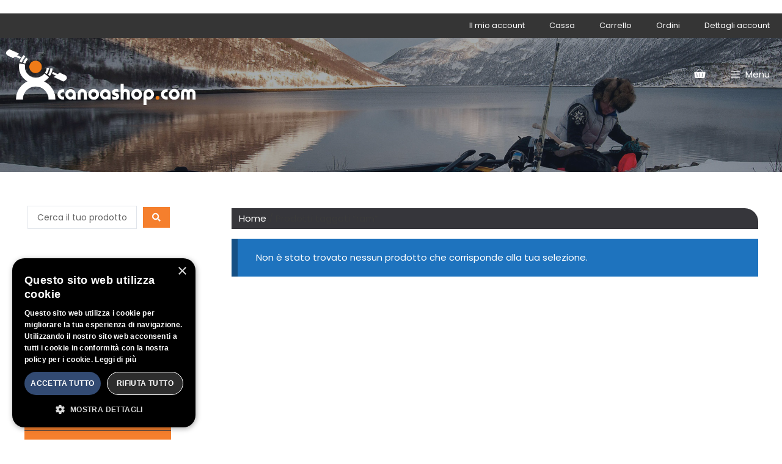

--- FILE ---
content_type: text/html; charset=UTF-8
request_url: https://canoashop.com/tag-prodotto/ram/
body_size: 24218
content:
<!DOCTYPE html>
<html lang="it-IT">
<head>
	<meta charset="UTF-8">
	<title>ram &#8211; Canoashop.com</title>
<meta name='robots' content='max-image-preview:large' />
	<style>img:is([sizes="auto" i], [sizes^="auto," i]) { contain-intrinsic-size: 3000px 1500px }</style>
	<meta name="viewport" content="width=device-width, initial-scale=1"><link rel='dns-prefetch' href='//applepay.cdn-apple.com' />
<link href='https://fonts.gstatic.com' crossorigin rel='preconnect' />
<link href='https://fonts.googleapis.com' crossorigin rel='preconnect' />
<link rel="alternate" type="application/rss+xml" title="Canoashop.com &raquo; Feed" href="https://canoashop.com/feed/" />
<link rel="alternate" type="application/rss+xml" title="Feed Canoashop.com &raquo; ram Tag" href="https://canoashop.com/tag-prodotto/ram/feed/" />
<script>
window._wpemojiSettings = {"baseUrl":"https:\/\/s.w.org\/images\/core\/emoji\/16.0.1\/72x72\/","ext":".png","svgUrl":"https:\/\/s.w.org\/images\/core\/emoji\/16.0.1\/svg\/","svgExt":".svg","source":{"concatemoji":"https:\/\/canoashop.com\/wp-includes\/js\/wp-emoji-release.min.js?ver=6.8.3"}};
/*! This file is auto-generated */
!function(s,n){var o,i,e;function c(e){try{var t={supportTests:e,timestamp:(new Date).valueOf()};sessionStorage.setItem(o,JSON.stringify(t))}catch(e){}}function p(e,t,n){e.clearRect(0,0,e.canvas.width,e.canvas.height),e.fillText(t,0,0);var t=new Uint32Array(e.getImageData(0,0,e.canvas.width,e.canvas.height).data),a=(e.clearRect(0,0,e.canvas.width,e.canvas.height),e.fillText(n,0,0),new Uint32Array(e.getImageData(0,0,e.canvas.width,e.canvas.height).data));return t.every(function(e,t){return e===a[t]})}function u(e,t){e.clearRect(0,0,e.canvas.width,e.canvas.height),e.fillText(t,0,0);for(var n=e.getImageData(16,16,1,1),a=0;a<n.data.length;a++)if(0!==n.data[a])return!1;return!0}function f(e,t,n,a){switch(t){case"flag":return n(e,"\ud83c\udff3\ufe0f\u200d\u26a7\ufe0f","\ud83c\udff3\ufe0f\u200b\u26a7\ufe0f")?!1:!n(e,"\ud83c\udde8\ud83c\uddf6","\ud83c\udde8\u200b\ud83c\uddf6")&&!n(e,"\ud83c\udff4\udb40\udc67\udb40\udc62\udb40\udc65\udb40\udc6e\udb40\udc67\udb40\udc7f","\ud83c\udff4\u200b\udb40\udc67\u200b\udb40\udc62\u200b\udb40\udc65\u200b\udb40\udc6e\u200b\udb40\udc67\u200b\udb40\udc7f");case"emoji":return!a(e,"\ud83e\udedf")}return!1}function g(e,t,n,a){var r="undefined"!=typeof WorkerGlobalScope&&self instanceof WorkerGlobalScope?new OffscreenCanvas(300,150):s.createElement("canvas"),o=r.getContext("2d",{willReadFrequently:!0}),i=(o.textBaseline="top",o.font="600 32px Arial",{});return e.forEach(function(e){i[e]=t(o,e,n,a)}),i}function t(e){var t=s.createElement("script");t.src=e,t.defer=!0,s.head.appendChild(t)}"undefined"!=typeof Promise&&(o="wpEmojiSettingsSupports",i=["flag","emoji"],n.supports={everything:!0,everythingExceptFlag:!0},e=new Promise(function(e){s.addEventListener("DOMContentLoaded",e,{once:!0})}),new Promise(function(t){var n=function(){try{var e=JSON.parse(sessionStorage.getItem(o));if("object"==typeof e&&"number"==typeof e.timestamp&&(new Date).valueOf()<e.timestamp+604800&&"object"==typeof e.supportTests)return e.supportTests}catch(e){}return null}();if(!n){if("undefined"!=typeof Worker&&"undefined"!=typeof OffscreenCanvas&&"undefined"!=typeof URL&&URL.createObjectURL&&"undefined"!=typeof Blob)try{var e="postMessage("+g.toString()+"("+[JSON.stringify(i),f.toString(),p.toString(),u.toString()].join(",")+"));",a=new Blob([e],{type:"text/javascript"}),r=new Worker(URL.createObjectURL(a),{name:"wpTestEmojiSupports"});return void(r.onmessage=function(e){c(n=e.data),r.terminate(),t(n)})}catch(e){}c(n=g(i,f,p,u))}t(n)}).then(function(e){for(var t in e)n.supports[t]=e[t],n.supports.everything=n.supports.everything&&n.supports[t],"flag"!==t&&(n.supports.everythingExceptFlag=n.supports.everythingExceptFlag&&n.supports[t]);n.supports.everythingExceptFlag=n.supports.everythingExceptFlag&&!n.supports.flag,n.DOMReady=!1,n.readyCallback=function(){n.DOMReady=!0}}).then(function(){return e}).then(function(){var e;n.supports.everything||(n.readyCallback(),(e=n.source||{}).concatemoji?t(e.concatemoji):e.wpemoji&&e.twemoji&&(t(e.twemoji),t(e.wpemoji)))}))}((window,document),window._wpemojiSettings);
</script>
<link rel='stylesheet' id='payplug-apple-pay-css' href='https://canoashop.com/wp-content/plugins/payplug/assets/css/payplug-apple-pay.css?ver=2.14.1' media='all' />
<link rel='stylesheet' id='generate-fonts-css' href='//fonts.googleapis.com/css?family=Poppins:300,regular,500,600,700|PT+Sans:regular,italic,700,700italic' media='all' />
<link rel='stylesheet' id='wpb_wmca_accordion_style-css' href='https://canoashop.com/wp-content/plugins/wpb-accordion-menu-or-category/elementor/../assets/css/wpb_wmca_style.css?ver=1.0' media='all' />
<style id='wp-emoji-styles-inline-css'>

	img.wp-smiley, img.emoji {
		display: inline !important;
		border: none !important;
		box-shadow: none !important;
		height: 1em !important;
		width: 1em !important;
		margin: 0 0.07em !important;
		vertical-align: -0.1em !important;
		background: none !important;
		padding: 0 !important;
	}
</style>
<link rel='stylesheet' id='wp-block-library-css' href='https://canoashop.com/wp-includes/css/dist/block-library/style.min.css?ver=6.8.3' media='all' />
<style id='classic-theme-styles-inline-css'>
/*! This file is auto-generated */
.wp-block-button__link{color:#fff;background-color:#32373c;border-radius:9999px;box-shadow:none;text-decoration:none;padding:calc(.667em + 2px) calc(1.333em + 2px);font-size:1.125em}.wp-block-file__button{background:#32373c;color:#fff;text-decoration:none}
</style>
<style id='global-styles-inline-css'>
:root{--wp--preset--aspect-ratio--square: 1;--wp--preset--aspect-ratio--4-3: 4/3;--wp--preset--aspect-ratio--3-4: 3/4;--wp--preset--aspect-ratio--3-2: 3/2;--wp--preset--aspect-ratio--2-3: 2/3;--wp--preset--aspect-ratio--16-9: 16/9;--wp--preset--aspect-ratio--9-16: 9/16;--wp--preset--color--black: #000000;--wp--preset--color--cyan-bluish-gray: #abb8c3;--wp--preset--color--white: #ffffff;--wp--preset--color--pale-pink: #f78da7;--wp--preset--color--vivid-red: #cf2e2e;--wp--preset--color--luminous-vivid-orange: #ff6900;--wp--preset--color--luminous-vivid-amber: #fcb900;--wp--preset--color--light-green-cyan: #7bdcb5;--wp--preset--color--vivid-green-cyan: #00d084;--wp--preset--color--pale-cyan-blue: #8ed1fc;--wp--preset--color--vivid-cyan-blue: #0693e3;--wp--preset--color--vivid-purple: #9b51e0;--wp--preset--color--contrast: var(--contrast);--wp--preset--color--contrast-2: var(--contrast-2);--wp--preset--color--contrast-3: var(--contrast-3);--wp--preset--color--base: var(--base);--wp--preset--color--base-2: var(--base-2);--wp--preset--color--base-3: var(--base-3);--wp--preset--color--accent: var(--accent);--wp--preset--gradient--vivid-cyan-blue-to-vivid-purple: linear-gradient(135deg,rgba(6,147,227,1) 0%,rgb(155,81,224) 100%);--wp--preset--gradient--light-green-cyan-to-vivid-green-cyan: linear-gradient(135deg,rgb(122,220,180) 0%,rgb(0,208,130) 100%);--wp--preset--gradient--luminous-vivid-amber-to-luminous-vivid-orange: linear-gradient(135deg,rgba(252,185,0,1) 0%,rgba(255,105,0,1) 100%);--wp--preset--gradient--luminous-vivid-orange-to-vivid-red: linear-gradient(135deg,rgba(255,105,0,1) 0%,rgb(207,46,46) 100%);--wp--preset--gradient--very-light-gray-to-cyan-bluish-gray: linear-gradient(135deg,rgb(238,238,238) 0%,rgb(169,184,195) 100%);--wp--preset--gradient--cool-to-warm-spectrum: linear-gradient(135deg,rgb(74,234,220) 0%,rgb(151,120,209) 20%,rgb(207,42,186) 40%,rgb(238,44,130) 60%,rgb(251,105,98) 80%,rgb(254,248,76) 100%);--wp--preset--gradient--blush-light-purple: linear-gradient(135deg,rgb(255,206,236) 0%,rgb(152,150,240) 100%);--wp--preset--gradient--blush-bordeaux: linear-gradient(135deg,rgb(254,205,165) 0%,rgb(254,45,45) 50%,rgb(107,0,62) 100%);--wp--preset--gradient--luminous-dusk: linear-gradient(135deg,rgb(255,203,112) 0%,rgb(199,81,192) 50%,rgb(65,88,208) 100%);--wp--preset--gradient--pale-ocean: linear-gradient(135deg,rgb(255,245,203) 0%,rgb(182,227,212) 50%,rgb(51,167,181) 100%);--wp--preset--gradient--electric-grass: linear-gradient(135deg,rgb(202,248,128) 0%,rgb(113,206,126) 100%);--wp--preset--gradient--midnight: linear-gradient(135deg,rgb(2,3,129) 0%,rgb(40,116,252) 100%);--wp--preset--font-size--small: 13px;--wp--preset--font-size--medium: 20px;--wp--preset--font-size--large: 36px;--wp--preset--font-size--x-large: 42px;--wp--preset--spacing--20: 0.44rem;--wp--preset--spacing--30: 0.67rem;--wp--preset--spacing--40: 1rem;--wp--preset--spacing--50: 1.5rem;--wp--preset--spacing--60: 2.25rem;--wp--preset--spacing--70: 3.38rem;--wp--preset--spacing--80: 5.06rem;--wp--preset--shadow--natural: 6px 6px 9px rgba(0, 0, 0, 0.2);--wp--preset--shadow--deep: 12px 12px 50px rgba(0, 0, 0, 0.4);--wp--preset--shadow--sharp: 6px 6px 0px rgba(0, 0, 0, 0.2);--wp--preset--shadow--outlined: 6px 6px 0px -3px rgba(255, 255, 255, 1), 6px 6px rgba(0, 0, 0, 1);--wp--preset--shadow--crisp: 6px 6px 0px rgba(0, 0, 0, 1);}:where(.is-layout-flex){gap: 0.5em;}:where(.is-layout-grid){gap: 0.5em;}body .is-layout-flex{display: flex;}.is-layout-flex{flex-wrap: wrap;align-items: center;}.is-layout-flex > :is(*, div){margin: 0;}body .is-layout-grid{display: grid;}.is-layout-grid > :is(*, div){margin: 0;}:where(.wp-block-columns.is-layout-flex){gap: 2em;}:where(.wp-block-columns.is-layout-grid){gap: 2em;}:where(.wp-block-post-template.is-layout-flex){gap: 1.25em;}:where(.wp-block-post-template.is-layout-grid){gap: 1.25em;}.has-black-color{color: var(--wp--preset--color--black) !important;}.has-cyan-bluish-gray-color{color: var(--wp--preset--color--cyan-bluish-gray) !important;}.has-white-color{color: var(--wp--preset--color--white) !important;}.has-pale-pink-color{color: var(--wp--preset--color--pale-pink) !important;}.has-vivid-red-color{color: var(--wp--preset--color--vivid-red) !important;}.has-luminous-vivid-orange-color{color: var(--wp--preset--color--luminous-vivid-orange) !important;}.has-luminous-vivid-amber-color{color: var(--wp--preset--color--luminous-vivid-amber) !important;}.has-light-green-cyan-color{color: var(--wp--preset--color--light-green-cyan) !important;}.has-vivid-green-cyan-color{color: var(--wp--preset--color--vivid-green-cyan) !important;}.has-pale-cyan-blue-color{color: var(--wp--preset--color--pale-cyan-blue) !important;}.has-vivid-cyan-blue-color{color: var(--wp--preset--color--vivid-cyan-blue) !important;}.has-vivid-purple-color{color: var(--wp--preset--color--vivid-purple) !important;}.has-black-background-color{background-color: var(--wp--preset--color--black) !important;}.has-cyan-bluish-gray-background-color{background-color: var(--wp--preset--color--cyan-bluish-gray) !important;}.has-white-background-color{background-color: var(--wp--preset--color--white) !important;}.has-pale-pink-background-color{background-color: var(--wp--preset--color--pale-pink) !important;}.has-vivid-red-background-color{background-color: var(--wp--preset--color--vivid-red) !important;}.has-luminous-vivid-orange-background-color{background-color: var(--wp--preset--color--luminous-vivid-orange) !important;}.has-luminous-vivid-amber-background-color{background-color: var(--wp--preset--color--luminous-vivid-amber) !important;}.has-light-green-cyan-background-color{background-color: var(--wp--preset--color--light-green-cyan) !important;}.has-vivid-green-cyan-background-color{background-color: var(--wp--preset--color--vivid-green-cyan) !important;}.has-pale-cyan-blue-background-color{background-color: var(--wp--preset--color--pale-cyan-blue) !important;}.has-vivid-cyan-blue-background-color{background-color: var(--wp--preset--color--vivid-cyan-blue) !important;}.has-vivid-purple-background-color{background-color: var(--wp--preset--color--vivid-purple) !important;}.has-black-border-color{border-color: var(--wp--preset--color--black) !important;}.has-cyan-bluish-gray-border-color{border-color: var(--wp--preset--color--cyan-bluish-gray) !important;}.has-white-border-color{border-color: var(--wp--preset--color--white) !important;}.has-pale-pink-border-color{border-color: var(--wp--preset--color--pale-pink) !important;}.has-vivid-red-border-color{border-color: var(--wp--preset--color--vivid-red) !important;}.has-luminous-vivid-orange-border-color{border-color: var(--wp--preset--color--luminous-vivid-orange) !important;}.has-luminous-vivid-amber-border-color{border-color: var(--wp--preset--color--luminous-vivid-amber) !important;}.has-light-green-cyan-border-color{border-color: var(--wp--preset--color--light-green-cyan) !important;}.has-vivid-green-cyan-border-color{border-color: var(--wp--preset--color--vivid-green-cyan) !important;}.has-pale-cyan-blue-border-color{border-color: var(--wp--preset--color--pale-cyan-blue) !important;}.has-vivid-cyan-blue-border-color{border-color: var(--wp--preset--color--vivid-cyan-blue) !important;}.has-vivid-purple-border-color{border-color: var(--wp--preset--color--vivid-purple) !important;}.has-vivid-cyan-blue-to-vivid-purple-gradient-background{background: var(--wp--preset--gradient--vivid-cyan-blue-to-vivid-purple) !important;}.has-light-green-cyan-to-vivid-green-cyan-gradient-background{background: var(--wp--preset--gradient--light-green-cyan-to-vivid-green-cyan) !important;}.has-luminous-vivid-amber-to-luminous-vivid-orange-gradient-background{background: var(--wp--preset--gradient--luminous-vivid-amber-to-luminous-vivid-orange) !important;}.has-luminous-vivid-orange-to-vivid-red-gradient-background{background: var(--wp--preset--gradient--luminous-vivid-orange-to-vivid-red) !important;}.has-very-light-gray-to-cyan-bluish-gray-gradient-background{background: var(--wp--preset--gradient--very-light-gray-to-cyan-bluish-gray) !important;}.has-cool-to-warm-spectrum-gradient-background{background: var(--wp--preset--gradient--cool-to-warm-spectrum) !important;}.has-blush-light-purple-gradient-background{background: var(--wp--preset--gradient--blush-light-purple) !important;}.has-blush-bordeaux-gradient-background{background: var(--wp--preset--gradient--blush-bordeaux) !important;}.has-luminous-dusk-gradient-background{background: var(--wp--preset--gradient--luminous-dusk) !important;}.has-pale-ocean-gradient-background{background: var(--wp--preset--gradient--pale-ocean) !important;}.has-electric-grass-gradient-background{background: var(--wp--preset--gradient--electric-grass) !important;}.has-midnight-gradient-background{background: var(--wp--preset--gradient--midnight) !important;}.has-small-font-size{font-size: var(--wp--preset--font-size--small) !important;}.has-medium-font-size{font-size: var(--wp--preset--font-size--medium) !important;}.has-large-font-size{font-size: var(--wp--preset--font-size--large) !important;}.has-x-large-font-size{font-size: var(--wp--preset--font-size--x-large) !important;}
:where(.wp-block-post-template.is-layout-flex){gap: 1.25em;}:where(.wp-block-post-template.is-layout-grid){gap: 1.25em;}
:where(.wp-block-columns.is-layout-flex){gap: 2em;}:where(.wp-block-columns.is-layout-grid){gap: 2em;}
:root :where(.wp-block-pullquote){font-size: 1.5em;line-height: 1.6;}
</style>
<link rel='stylesheet' id='woocommerce-layout-css' href='https://canoashop.com/wp-content/plugins/woocommerce/assets/css/woocommerce-layout.css?ver=10.3.0' media='all' />
<link rel='stylesheet' id='woocommerce-smallscreen-css' href='https://canoashop.com/wp-content/plugins/woocommerce/assets/css/woocommerce-smallscreen.css?ver=10.3.0' media='only screen and (max-width: 768px)' />
<link rel='stylesheet' id='woocommerce-general-css' href='https://canoashop.com/wp-content/plugins/woocommerce/assets/css/woocommerce.css?ver=10.3.0' media='all' />
<style id='woocommerce-inline-inline-css'>
.woocommerce form .form-row .required { visibility: visible; }
</style>
<link rel='stylesheet' id='brands-styles-css' href='https://canoashop.com/wp-content/plugins/woocommerce/assets/css/brands.css?ver=10.3.0' media='all' />
<link rel='stylesheet' id='generate-style-grid-css' href='https://canoashop.com/wp-content/themes/generatepress/assets/css/unsemantic-grid.min.css?ver=3.6.0' media='all' />
<link rel='stylesheet' id='generate-style-css' href='https://canoashop.com/wp-content/themes/generatepress/assets/css/style.min.css?ver=3.6.0' media='all' />
<style id='generate-style-inline-css'>
body{background-color:#ffffff;color:#3a3a3a;}a{color:#ff9b02;}a:hover, a:focus, a:active{color:#000000;}body .grid-container{max-width:1500px;}.wp-block-group__inner-container{max-width:1500px;margin-left:auto;margin-right:auto;}.site-header .header-image{width:380px;}.generate-back-to-top{font-size:20px;border-radius:3px;position:fixed;bottom:30px;right:30px;line-height:40px;width:40px;text-align:center;z-index:10;transition:opacity 300ms ease-in-out;opacity:0.1;transform:translateY(1000px);}.generate-back-to-top__show{opacity:1;transform:translateY(0);}:root{--contrast:#222222;--contrast-2:#575760;--contrast-3:#b2b2be;--base:#f0f0f0;--base-2:#f7f8f9;--base-3:#ffffff;--accent:#1e73be;}:root .has-contrast-color{color:var(--contrast);}:root .has-contrast-background-color{background-color:var(--contrast);}:root .has-contrast-2-color{color:var(--contrast-2);}:root .has-contrast-2-background-color{background-color:var(--contrast-2);}:root .has-contrast-3-color{color:var(--contrast-3);}:root .has-contrast-3-background-color{background-color:var(--contrast-3);}:root .has-base-color{color:var(--base);}:root .has-base-background-color{background-color:var(--base);}:root .has-base-2-color{color:var(--base-2);}:root .has-base-2-background-color{background-color:var(--base-2);}:root .has-base-3-color{color:var(--base-3);}:root .has-base-3-background-color{background-color:var(--base-3);}:root .has-accent-color{color:var(--accent);}:root .has-accent-background-color{background-color:var(--accent);}body, button, input, select, textarea{font-family:"Poppins", sans-serif;font-size:15px;}body{line-height:1.5;}p{margin-bottom:1.2em;}.entry-content > [class*="wp-block-"]:not(:last-child):not(.wp-block-heading){margin-bottom:1.2em;}.main-title{font-family:"PT Sans", sans-serif;}.main-navigation a, .menu-toggle{font-weight:300;}.main-navigation .main-nav ul ul li a{font-size:14px;}.widget-title{font-family:"Poppins", sans-serif;font-weight:300;font-size:19px;margin-bottom:10px;}.sidebar .widget, .footer-widgets .widget{font-size:14px;}h1{font-weight:300;font-size:40px;}h2{font-weight:400;font-size:30px;line-height:1.5em;}h3{font-size:20px;}h4{font-size:inherit;}h5{font-size:inherit;}.site-info{font-family:"Poppins", sans-serif;font-weight:300;font-size:13px;}@media (max-width:768px){.main-title{font-size:20px;}h1{font-size:30px;}h2{font-size:25px;}}.top-bar{background-color:#636363;color:#ffffff;}.top-bar a{color:#ffffff;}.top-bar a:hover{color:#303030;}.site-header{background-color:#e8e8e8;color:#232f3e;}.site-header a{color:#232f3e;}.main-title a,.main-title a:hover{color:#232f3e;}.site-description{color:#ffffff;}.mobile-menu-control-wrapper .menu-toggle,.mobile-menu-control-wrapper .menu-toggle:hover,.mobile-menu-control-wrapper .menu-toggle:focus,.has-inline-mobile-toggle #site-navigation.toggled{background-color:rgba(0, 0, 0, 0.02);}.main-navigation,.main-navigation ul ul{background-color:#e8e8e8;}.main-navigation .main-nav ul li a, .main-navigation .menu-toggle, .main-navigation .menu-bar-items{color:#232f3e;}.main-navigation .main-nav ul li:not([class*="current-menu-"]):hover > a, .main-navigation .main-nav ul li:not([class*="current-menu-"]):focus > a, .main-navigation .main-nav ul li.sfHover:not([class*="current-menu-"]) > a, .main-navigation .menu-bar-item:hover > a, .main-navigation .menu-bar-item.sfHover > a{color:#ff9b00;background-color:#232f3e;}button.menu-toggle:hover,button.menu-toggle:focus,.main-navigation .mobile-bar-items a,.main-navigation .mobile-bar-items a:hover,.main-navigation .mobile-bar-items a:focus{color:#232f3e;}.main-navigation .main-nav ul li[class*="current-menu-"] > a{color:#ff9b00;background-color:rgba(35,47,62,0);}.navigation-search input[type="search"],.navigation-search input[type="search"]:active, .navigation-search input[type="search"]:focus, .main-navigation .main-nav ul li.search-item.active > a, .main-navigation .menu-bar-items .search-item.active > a{color:#ff9b00;background-color:#232f3e;}.main-navigation ul ul{background-color:#3f3f3f;}.main-navigation .main-nav ul ul li a{color:#ffffff;}.main-navigation .main-nav ul ul li:not([class*="current-menu-"]):hover > a,.main-navigation .main-nav ul ul li:not([class*="current-menu-"]):focus > a, .main-navigation .main-nav ul ul li.sfHover:not([class*="current-menu-"]) > a{color:#ffffff;background-color:#4f4f4f;}.main-navigation .main-nav ul ul li[class*="current-menu-"] > a{color:#ffffff;background-color:#4f4f4f;}.separate-containers .inside-article, .separate-containers .comments-area, .separate-containers .page-header, .one-container .container, .separate-containers .paging-navigation, .inside-page-header{background-color:#ffffff;}.entry-meta{color:#595959;}.entry-meta a{color:#595959;}.entry-meta a:hover{color:#1e73be;}.sidebar .widget{background-color:#ffffff;}.sidebar .widget .widget-title{color:#ff9b02;}.footer-widgets{color:#dddddd;background-color:#232f3e;}.footer-widgets a{color:#dddddd;}.footer-widgets a:hover{color:#cccccc;}.footer-widgets .widget-title{color:#ffffff;}.site-info{color:#ffffff;background-color:#232f3e;}.site-info a{color:#ffffff;}.site-info a:hover{color:#606060;}.footer-bar .widget_nav_menu .current-menu-item a{color:#606060;}input[type="text"],input[type="email"],input[type="url"],input[type="password"],input[type="search"],input[type="tel"],input[type="number"],textarea,select{color:#666666;background-color:#fafafa;border-color:#cccccc;}input[type="text"]:focus,input[type="email"]:focus,input[type="url"]:focus,input[type="password"]:focus,input[type="search"]:focus,input[type="tel"]:focus,input[type="number"]:focus,textarea:focus,select:focus{color:#666666;background-color:#ffffff;border-color:#ff9b00;}button,html input[type="button"],input[type="reset"],input[type="submit"],a.button,a.wp-block-button__link:not(.has-background){color:#36363b;background-color:#f0f0f0;}button:hover,html input[type="button"]:hover,input[type="reset"]:hover,input[type="submit"]:hover,a.button:hover,button:focus,html input[type="button"]:focus,input[type="reset"]:focus,input[type="submit"]:focus,a.button:focus,a.wp-block-button__link:not(.has-background):active,a.wp-block-button__link:not(.has-background):focus,a.wp-block-button__link:not(.has-background):hover{color:#ffffff;background-color:rgba(247,183,34,0.96);}a.generate-back-to-top{background-color:rgba( 0,0,0,0.4 );color:#ffffff;}a.generate-back-to-top:hover,a.generate-back-to-top:focus{background-color:rgba( 0,0,0,0.6 );color:#ffffff;}:root{--gp-search-modal-bg-color:var(--base-3);--gp-search-modal-text-color:var(--contrast);--gp-search-modal-overlay-bg-color:rgba(0,0,0,0.2);}@media (max-width: 1300px){.main-navigation .menu-bar-item:hover > a, .main-navigation .menu-bar-item.sfHover > a{background:none;color:#232f3e;}}.inside-top-bar{padding:10px;}.inside-header{padding:15px 20px 15px 20px;}.separate-containers .inside-article, .separate-containers .comments-area, .separate-containers .page-header, .separate-containers .paging-navigation, .one-container .site-content, .inside-page-header{padding:50px;}.site-main .wp-block-group__inner-container{padding:50px;}.entry-content .alignwide, body:not(.no-sidebar) .entry-content .alignfull{margin-left:-50px;width:calc(100% + 100px);max-width:calc(100% + 100px);}.one-container.right-sidebar .site-main,.one-container.both-right .site-main{margin-right:50px;}.one-container.left-sidebar .site-main,.one-container.both-left .site-main{margin-left:50px;}.one-container.both-sidebars .site-main{margin:0px 50px 0px 50px;}.main-navigation .main-nav ul li a,.menu-toggle,.main-navigation .mobile-bar-items a{line-height:120px;}.navigation-search input[type="search"]{height:120px;}.rtl .menu-item-has-children .dropdown-menu-toggle{padding-left:20px;}.rtl .main-navigation .main-nav ul li.menu-item-has-children > a{padding-right:20px;}.site-info{padding:10px 0px 10px 0px;}@media (max-width:768px){.separate-containers .inside-article, .separate-containers .comments-area, .separate-containers .page-header, .separate-containers .paging-navigation, .one-container .site-content, .inside-page-header{padding:30px;}.site-main .wp-block-group__inner-container{padding:30px;}.inside-header{padding-top:15px;padding-right:15px;padding-bottom:15px;padding-left:15px;}.site-info{padding-right:10px;padding-left:10px;}.entry-content .alignwide, body:not(.no-sidebar) .entry-content .alignfull{margin-left:-30px;width:calc(100% + 60px);max-width:calc(100% + 60px);}}.one-container .sidebar .widget{padding:0px;}/* End cached CSS */@media (max-width: 1300px){.main-navigation .menu-toggle,.main-navigation .mobile-bar-items,.sidebar-nav-mobile:not(#sticky-placeholder){display:block;}.main-navigation ul,.gen-sidebar-nav{display:none;}[class*="nav-float-"] .site-header .inside-header > *{float:none;clear:both;}}
.dynamic-author-image-rounded{border-radius:100%;}.dynamic-featured-image, .dynamic-author-image{vertical-align:middle;}.one-container.blog .dynamic-content-template:not(:last-child), .one-container.archive .dynamic-content-template:not(:last-child){padding-bottom:0px;}.dynamic-entry-excerpt > p:last-child{margin-bottom:0px;}
.main-navigation .main-nav ul li a,.menu-toggle,.main-navigation .mobile-bar-items a{transition: line-height 300ms ease}.main-navigation.toggled .main-nav > ul{background-color: #e8e8e8}
.navigation-branding .main-title{font-weight:bold;text-transform:none;font-size:25px;font-family:"PT Sans", sans-serif;}@media (max-width: 1300px){.navigation-branding .main-title{font-size:20px;}}
.page-hero{background-color:rgba(35,47,62,0.4);background-image:url(https://canoashop.com/wp-content/uploads/2020/02/slide-home.jpg);background-size:cover;background-image:linear-gradient(0deg, rgba(35,47,62,0.4),rgba(35,47,62,0.4)), url(https://canoashop.com/wp-content/uploads/2020/02/slide-home.jpg);background-position:center center;background-repeat:no-repeat;padding-top:180px;box-sizing:border-box;}.inside-page-hero > *:last-child{margin-bottom:0px;}.page-hero time.updated{display:none;}.page-hero{padding-top:calc(180px + 80px);}.header-wrap{position:absolute;left:0px;right:0px;z-index:10;}.header-wrap .site-header{background:rgba(232,232,232,0);}.header-wrap .toggled .main-title a, .header-wrap .toggled .main-title a:hover, .header-wrap .toggled .main-title a:visited, .header-wrap .navigation-stick .main-title a, .header-wrap .navigation-stick .main-title a:hover, .header-wrap .navigation-stick .main-title a:visited{color:#232f3e;}.header-wrap #site-navigation:not(.toggled), .header-wrap #mobile-header:not(.toggled):not(.navigation-stick), .has-inline-mobile-toggle .mobile-menu-control-wrapper{background:rgba(232,232,232,0);}.header-wrap #site-navigation:not(.toggled) .main-nav > ul > li > a, .header-wrap #mobile-header:not(.toggled):not(.navigation-stick) .main-nav > ul > li > a, .header-wrap .main-navigation:not(.toggled):not(.navigation-stick) .menu-toggle, .header-wrap .main-navigation:not(.toggled):not(.navigation-stick) .menu-toggle:hover, .main-navigation:not(.toggled):not(.navigation-stick) .mobile-bar-items a, .main-navigation:not(.toggled):not(.navigation-stick) .mobile-bar-items a:hover, .main-navigation:not(.toggled):not(.navigation-stick) .mobile-bar-items a:focus{color:#ffffff;}.header-wrap #site-navigation:not(.toggled) .main-nav > ul > li:hover > a, .header-wrap #site-navigation:not(.toggled) .main-nav > ul > li:focus > a, .header-wrap #site-navigation:not(.toggled) .main-nav > ul > li.sfHover > a, .header-wrap #mobile-header:not(.toggled) .main-nav > ul > li:hover > a{background:transparent;color:#ffffff;}.header-wrap #site-navigation:not(.toggled) .main-nav > ul > li[class*="current-menu-"] > a, .header-wrap #mobile-header:not(.toggled) .main-nav > ul > li[class*="current-menu-"] > a, .header-wrap #site-navigation:not(.toggled) .main-nav > ul > li[class*="current-menu-"]:hover > a, .header-wrap #mobile-header:not(.toggled) .main-nav > ul > li[class*="current-menu-"]:hover > a{background:rgba(232,232,232,0.55);color:#232f3e;}.main-navigation .site-logo, .main-navigation.toggled .page-hero-logo, .main-navigation.navigation-stick .page-hero-logo{display:none;}.main-navigation .page-hero-logo, .main-navigation.toggled .site-logo:not(.page-hero-logo), #mobile-header .mobile-header-logo{display:block;}#mobile-header:not(.navigation-stick):not(.toggled) .mobile-header-logo:not(.page-hero-mobile-logo){display:none;}#mobile-header.navigation-stick .page-hero-mobile-logo, #mobile-header.toggled .page-hero-mobile-logo{display:none;}.site-logo:not(.page-hero-logo){display:none;}.elementor-editor-active .header-wrap{pointer-events:none;}
@media (max-width: 1024px),(min-width:1025px){.main-navigation.sticky-navigation-transition .main-nav > ul > li > a,.sticky-navigation-transition .menu-toggle,.main-navigation.sticky-navigation-transition .mobile-bar-items a, .sticky-navigation-transition .navigation-branding .main-title{line-height:80px;}.main-navigation.sticky-navigation-transition .site-logo img, .main-navigation.sticky-navigation-transition .navigation-search input[type="search"], .main-navigation.sticky-navigation-transition .navigation-branding img{height:80px;}}
</style>
<link rel='stylesheet' id='generate-mobile-style-css' href='https://canoashop.com/wp-content/themes/generatepress/assets/css/mobile.min.css?ver=3.6.0' media='all' />
<link rel='stylesheet' id='generate-font-icons-css' href='https://canoashop.com/wp-content/themes/generatepress/assets/css/components/font-icons.min.css?ver=3.6.0' media='all' />
<link rel='stylesheet' id='generate-child-css' href='https://canoashop.com/wp-content/themes/generatepress_child/style.css?ver=1711462461' media='all' />
<link rel='stylesheet' id='jet-popup-frontend-css' href='https://canoashop.com/wp-content/plugins/jet-popup/assets/css/jet-popup-frontend.css?ver=2.0.19' media='all' />
<link rel='stylesheet' id='jet-theme-core-frontend-styles-css' href='https://canoashop.com/wp-content/plugins/jet-theme-core/assets/css/frontend.css?ver=2.3.0.3' media='all' />
<link rel='stylesheet' id='generate-blog-images-css' href='https://canoashop.com/wp-content/plugins/gp-premium/blog/functions/css/featured-images.min.css?ver=2.5.5' media='all' />
<link rel='stylesheet' id='jquery-chosen-css' href='https://canoashop.com/wp-content/plugins/jet-search/assets/lib/chosen/chosen.min.css?ver=1.8.7' media='all' />
<link rel='stylesheet' id='jet-search-css' href='https://canoashop.com/wp-content/plugins/jet-search/assets/css/jet-search.css?ver=3.5.14' media='all' />
<link rel='stylesheet' id='generate-secondary-nav-css' href='https://canoashop.com/wp-content/plugins/gp-premium/secondary-nav/functions/css/style.min.css?ver=2.5.5' media='all' />
<style id='generate-secondary-nav-inline-css'>
.secondary-navigation{background-color:#353535;}.secondary-navigation .main-nav ul li a,.secondary-navigation .menu-toggle,.secondary-menu-bar-items .menu-bar-item > a{color:#ffffff;}.secondary-navigation .secondary-menu-bar-items{color:#ffffff;}button.secondary-menu-toggle:hover,button.secondary-menu-toggle:focus{color:#ffffff;}.widget-area .secondary-navigation{margin-bottom:20px;}.secondary-navigation ul ul{background-color:#303030;top:auto;}.secondary-navigation .main-nav ul ul li a{color:#ffffff;}.secondary-navigation .main-nav ul li:not([class*="current-menu-"]):hover > a, .secondary-navigation .main-nav ul li:not([class*="current-menu-"]):focus > a, .secondary-navigation .main-nav ul li.sfHover:not([class*="current-menu-"]) > a, .secondary-menu-bar-items .menu-bar-item:hover > a{color:#ffffff;background-color:#303030;}.secondary-navigation .main-nav ul ul li:not([class*="current-menu-"]):hover > a,.secondary-navigation .main-nav ul ul li:not([class*="current-menu-"]):focus > a,.secondary-navigation .main-nav ul ul li.sfHover:not([class*="current-menu-"]) > a{color:#ffffff;background-color:#474747;}.secondary-navigation .main-nav ul li[class*="current-menu-"] > a{color:#222222;background-color:#ffffff;}.secondary-navigation .main-nav ul ul li[class*="current-menu-"] > a{color:#ffffff;background-color:#474747;}@media (max-width: 1300px) {.secondary-menu-bar-items .menu-bar-item:hover > a{background: none;color: #ffffff;}}
</style>
<link rel='stylesheet' id='generate-secondary-nav-mobile-css' href='https://canoashop.com/wp-content/plugins/gp-premium/secondary-nav/functions/css/style-mobile.min.css?ver=2.5.5' media='all' />
<link rel='stylesheet' id='generate-sticky-css' href='https://canoashop.com/wp-content/plugins/gp-premium/menu-plus/functions/css/sticky.min.css?ver=2.5.5' media='all' />
<link rel='stylesheet' id='generate-navigation-branding-css' href='https://canoashop.com/wp-content/plugins/gp-premium/menu-plus/functions/css/navigation-branding.min.css?ver=2.5.5' media='all' />
<style id='generate-navigation-branding-inline-css'>
@media (max-width: 1300px){.site-header, #site-navigation, #sticky-navigation{display:none !important;opacity:0.0;}#mobile-header{display:block !important;width:100% !important;}#mobile-header .main-nav > ul{display:none;}#mobile-header.toggled .main-nav > ul, #mobile-header .menu-toggle, #mobile-header .mobile-bar-items{display:block;}#mobile-header .main-nav{-ms-flex:0 0 100%;flex:0 0 100%;-webkit-box-ordinal-group:5;-ms-flex-order:4;order:4;}}.main-navigation .sticky-navigation-logo, .main-navigation.navigation-stick .site-logo:not(.mobile-header-logo){display:none;}.main-navigation.navigation-stick .sticky-navigation-logo{display:block;}.navigation-branding img, .site-logo.mobile-header-logo img{height:120px;width:auto;}.navigation-branding .main-title{line-height:120px;}@media (max-width: 1510px){#site-navigation .navigation-branding, #sticky-navigation .navigation-branding{margin-left:10px;}}@media (max-width: 1300px){.main-navigation:not(.slideout-navigation) .main-nav{-ms-flex:0 0 100%;flex:0 0 100%;}.main-navigation:not(.slideout-navigation) .inside-navigation{-ms-flex-wrap:wrap;flex-wrap:wrap;display:-webkit-box;display:-ms-flexbox;display:flex;}.nav-aligned-center .navigation-branding, .nav-aligned-left .navigation-branding{margin-right:auto;}.nav-aligned-center  .main-navigation.has-branding:not(.slideout-navigation) .inside-navigation .main-nav,.nav-aligned-center  .main-navigation.has-sticky-branding.navigation-stick .inside-navigation .main-nav,.nav-aligned-left  .main-navigation.has-branding:not(.slideout-navigation) .inside-navigation .main-nav,.nav-aligned-left  .main-navigation.has-sticky-branding.navigation-stick .inside-navigation .main-nav{margin-right:0px;}}
</style>
<link rel='stylesheet' id='generate-woocommerce-css' href='https://canoashop.com/wp-content/plugins/gp-premium/woocommerce/functions/css/woocommerce.min.css?ver=2.5.5' media='all' />
<style id='generate-woocommerce-inline-css'>
.woocommerce ul.products li.product .woocommerce-LoopProduct-link{color:#232f3e;}.woocommerce ul.products li.product .woocommerce-LoopProduct-link h2, .woocommerce ul.products li.product .woocommerce-loop-category__title{font-weight:normal;text-transform:none;font-size:14px;}.woocommerce .up-sells ul.products li.product .woocommerce-LoopProduct-link h2, .woocommerce .cross-sells ul.products li.product .woocommerce-LoopProduct-link h2, .woocommerce .related ul.products li.product .woocommerce-LoopProduct-link h2{font-size:20px;}.woocommerce #respond input#submit, .woocommerce a.button, .woocommerce button.button, .woocommerce input.button, .wc-block-components-button{color:#36363b;background-color:#f0f0f0;text-decoration:none;font-weight:normal;text-transform:none;}.woocommerce #respond input#submit:hover, .woocommerce a.button:hover, .woocommerce button.button:hover, .woocommerce input.button:hover, .wc-block-components-button:hover{color:#ffffff;background-color:rgba(247,183,34,0.96);}.woocommerce #respond input#submit.alt, .woocommerce a.button.alt, .woocommerce button.button.alt, .woocommerce input.button.alt, .woocommerce #respond input#submit.alt.disabled, .woocommerce #respond input#submit.alt.disabled:hover, .woocommerce #respond input#submit.alt:disabled, .woocommerce #respond input#submit.alt:disabled:hover, .woocommerce #respond input#submit.alt:disabled[disabled], .woocommerce #respond input#submit.alt:disabled[disabled]:hover, .woocommerce a.button.alt.disabled, .woocommerce a.button.alt.disabled:hover, .woocommerce a.button.alt:disabled, .woocommerce a.button.alt:disabled:hover, .woocommerce a.button.alt:disabled[disabled], .woocommerce a.button.alt:disabled[disabled]:hover, .woocommerce button.button.alt.disabled, .woocommerce button.button.alt.disabled:hover, .woocommerce button.button.alt:disabled, .woocommerce button.button.alt:disabled:hover, .woocommerce button.button.alt:disabled[disabled], .woocommerce button.button.alt:disabled[disabled]:hover, .woocommerce input.button.alt.disabled, .woocommerce input.button.alt.disabled:hover, .woocommerce input.button.alt:disabled, .woocommerce input.button.alt:disabled:hover, .woocommerce input.button.alt:disabled[disabled], .woocommerce input.button.alt:disabled[disabled]:hover{color:#ffffff;background-color:#ff6820;}.woocommerce #respond input#submit.alt:hover, .woocommerce a.button.alt:hover, .woocommerce button.button.alt:hover, .woocommerce input.button.alt:hover{color:#232f3e;background-color:rgba(247,183,34,0.96);}button.wc-block-components-panel__button{font-size:inherit;}.woocommerce .star-rating span:before, .woocommerce p.stars:hover a::before{color:#ffa200;}.woocommerce span.onsale{background-color:#f1c40f;color:#232f3e;}.woocommerce ul.products li.product .price, .woocommerce div.product p.price{color:#222222;}.woocommerce div.product .woocommerce-tabs ul.tabs li a{color:#111111;}.woocommerce div.product .woocommerce-tabs ul.tabs li a:hover, .woocommerce div.product .woocommerce-tabs ul.tabs li.active a{color:#cc6600;}.woocommerce-message{background-color:#0b9444;color:#ffffff;}div.woocommerce-message a.button, div.woocommerce-message a.button:focus, div.woocommerce-message a.button:hover, div.woocommerce-message a, div.woocommerce-message a:focus, div.woocommerce-message a:hover{color:#ffffff;}.woocommerce-info{background-color:#1e73be;color:#ffffff;}div.woocommerce-info a.button, div.woocommerce-info a.button:focus, div.woocommerce-info a.button:hover, div.woocommerce-info a, div.woocommerce-info a:focus, div.woocommerce-info a:hover{color:#ffffff;}.woocommerce-error{background-color:#e8626d;color:#ffffff;}div.woocommerce-error a.button, div.woocommerce-error a.button:focus, div.woocommerce-error a.button:hover, div.woocommerce-error a, div.woocommerce-error a:focus, div.woocommerce-error a:hover{color:#ffffff;}.woocommerce-product-details__short-description{color:#3a3a3a;}#wc-mini-cart{background-color:#232f3e;color:#ffffff;}#wc-mini-cart a:not(.button), #wc-mini-cart a.remove{color:#ffffff;}#wc-mini-cart .button{color:#36363b;}#wc-mini-cart .button:hover, #wc-mini-cart .button:focus, #wc-mini-cart .button:active{color:#ffffff;}.woocommerce #content div.product div.images, .woocommerce div.product div.images, .woocommerce-page #content div.product div.images, .woocommerce-page div.product div.images{width:50%;}.add-to-cart-panel{background-color:#ffffff;color:#000000;}.add-to-cart-panel a:not(.button){color:#000000;}.woocommerce .widget_price_filter .price_slider_wrapper .ui-widget-content{background-color:#dddddd;}.woocommerce .widget_price_filter .ui-slider .ui-slider-range, .woocommerce .widget_price_filter .ui-slider .ui-slider-handle{background-color:#666666;}.cart-contents > span.number-of-items{background-color:rgba(0,0,0,0.05);}.cart-contents .amount{display:none;}.cart-contents > span.number-of-items{display:inline-block;}.wc-columns-container .products, .woocommerce .related ul.products, .woocommerce .up-sells ul.products{grid-gap:20px;}@media (max-width: 1024px){.woocommerce .wc-columns-container.wc-tablet-columns-2 .products{-ms-grid-columns:(1fr)[2];grid-template-columns:repeat(2, 1fr);}.wc-related-upsell-tablet-columns-2 .related ul.products, .wc-related-upsell-tablet-columns-2 .up-sells ul.products{-ms-grid-columns:(1fr)[2];grid-template-columns:repeat(2, 1fr);}}@media (max-width:768px){.woocommerce ul.products li.product .woocommerce-LoopProduct-link h2, .woocommerce ul.products li.product .woocommerce-loop-category__title{font-size:21px;}.add-to-cart-panel .continue-shopping{background-color:#ffffff;}.woocommerce #content div.product div.images,.woocommerce div.product div.images,.woocommerce-page #content div.product div.images,.woocommerce-page div.product div.images{width:100%;}}@media (max-width: 1300px){.mobile-bar-items + .menu-toggle{text-align:left;}nav.toggled .main-nav li.wc-menu-item{display:none !important;}body.nav-search-enabled .wc-menu-cart-activated:not(#mobile-header) .mobile-bar-items{float:right;position:relative;}.nav-search-enabled .wc-menu-cart-activated:not(#mobile-header) .menu-toggle{float:left;width:auto;}.mobile-bar-items.wc-mobile-cart-items{z-index:1;}}
</style>
<link rel='stylesheet' id='generate-woocommerce-mobile-css' href='https://canoashop.com/wp-content/plugins/gp-premium/woocommerce/functions/css/woocommerce-mobile.min.css?ver=2.5.5' media='(max-width:768px)' />
<link rel='stylesheet' id='gp-premium-icons-css' href='https://canoashop.com/wp-content/plugins/gp-premium/general/icons/icons.min.css?ver=2.5.5' media='all' />
<script src="https://canoashop.com/wp-includes/js/jquery/jquery.min.js?ver=3.7.1" id="jquery-core-js"></script>
<script src="https://canoashop.com/wp-includes/js/jquery/jquery-migrate.min.js?ver=3.4.1" id="jquery-migrate-js"></script>
<script src="https://canoashop.com/wp-includes/js/imagesloaded.min.js?ver=6.8.3" id="imagesLoaded-js"></script>
<script src="https://canoashop.com/wp-content/plugins/woocommerce/assets/js/jquery-blockui/jquery.blockUI.min.js?ver=2.7.0-wc.10.3.0" id="wc-jquery-blockui-js" defer data-wp-strategy="defer"></script>
<script id="wc-add-to-cart-js-extra">
var wc_add_to_cart_params = {"ajax_url":"\/wp-admin\/admin-ajax.php","wc_ajax_url":"\/?wc-ajax=%%endpoint%%","i18n_view_cart":"Visualizza carrello","cart_url":"https:\/\/canoashop.com\/carrello\/","is_cart":"","cart_redirect_after_add":"yes"};
</script>
<script src="https://canoashop.com/wp-content/plugins/woocommerce/assets/js/frontend/add-to-cart.min.js?ver=10.3.0" id="wc-add-to-cart-js" defer data-wp-strategy="defer"></script>
<script src="https://canoashop.com/wp-content/plugins/woocommerce/assets/js/js-cookie/js.cookie.min.js?ver=2.1.4-wc.10.3.0" id="wc-js-cookie-js" defer data-wp-strategy="defer"></script>
<script id="woocommerce-js-extra">
var woocommerce_params = {"ajax_url":"\/wp-admin\/admin-ajax.php","wc_ajax_url":"\/?wc-ajax=%%endpoint%%","i18n_password_show":"Mostra password","i18n_password_hide":"Nascondi password"};
</script>
<script src="https://canoashop.com/wp-content/plugins/woocommerce/assets/js/frontend/woocommerce.min.js?ver=10.3.0" id="woocommerce-js" defer data-wp-strategy="defer"></script>
<link rel="https://api.w.org/" href="https://canoashop.com/wp-json/" /><link rel="alternate" title="JSON" type="application/json" href="https://canoashop.com/wp-json/wp/v2/product_tag/2132" /><link rel="EditURI" type="application/rsd+xml" title="RSD" href="https://canoashop.com/xmlrpc.php?rsd" />
<meta name="generator" content="WordPress 6.8.3" />
<meta name="generator" content="WooCommerce 10.3.0" />
<!-- Stream WordPress user activity plugin v4.1.1 -->
	<noscript><style>.woocommerce-product-gallery{ opacity: 1 !important; }</style></noscript>
	<meta name="generator" content="Elementor 3.32.5; features: additional_custom_breakpoints; settings: css_print_method-external, google_font-enabled, font_display-auto">
			<style>
				.e-con.e-parent:nth-of-type(n+4):not(.e-lazyloaded):not(.e-no-lazyload),
				.e-con.e-parent:nth-of-type(n+4):not(.e-lazyloaded):not(.e-no-lazyload) * {
					background-image: none !important;
				}
				@media screen and (max-height: 1024px) {
					.e-con.e-parent:nth-of-type(n+3):not(.e-lazyloaded):not(.e-no-lazyload),
					.e-con.e-parent:nth-of-type(n+3):not(.e-lazyloaded):not(.e-no-lazyload) * {
						background-image: none !important;
					}
				}
				@media screen and (max-height: 640px) {
					.e-con.e-parent:nth-of-type(n+2):not(.e-lazyloaded):not(.e-no-lazyload),
					.e-con.e-parent:nth-of-type(n+2):not(.e-lazyloaded):not(.e-no-lazyload) * {
						background-image: none !important;
					}
				}
			</style>
			<style>
	.site-header {
    border-bottom: solid 1px #cccccc;
}
	#sticky-navigation, .site-header {
    box-shadow: 0 10px 60px 20px rgba(0, 0, 0, .12);
    left: 0;
    position: relative;
    right: 0;
    top: 0;
    z-index: 52;
}
	.product_meta .posted_in{
		display:none;
	}
</style>
<script type="text/javascript" charset="UTF-8" src="//cdn.cookie-script.com/s/e370a8b4e62d63c0ebe10d278a386f41.js"></script>
<!-- Google Tag Manager -->  
<script>(function(w,d,s,l,i){w[l]=w[l]||[];w[l].push({'gtm.start': 
new Date().getTime(),event:'gtm.js'});var f=d.getElementsByTagName(s)[0], 
j=d.createElement(s),dl=l!='dataLayer'?'&l='+l:'';j.async=true;j.src= 
'https://www.googletagmanager.com/gtm.js?id='+i+dl;f.parentNode.insertBefore(j,f); 
})(window,document,'script','dataLayer','GTM-KMZTVBVS');</script>  
<!-- End Google Tag Manager -->
<meta name="theme-color" content="#ffcc00">
<meta name="apple-mobile-web-app-capable" content="yes">
<meta name="apple-mobile-web-app-status-bar-style" content="black-translucent">
<style>.tagged_as{display:none!important;}</style>
<meta name="generator" content="Powered by Slider Revolution 6.7.38 - responsive, Mobile-Friendly Slider Plugin for WordPress with comfortable drag and drop interface." />
<style type="text/css">.wpgs-gallery-caption{color:#000000;text-align:center;font-size:16px;line-height:20px;}.wpgs-video-wrapper{padding-bottom:85%;}</style><link rel="icon" href="https://canoashop.com/wp-content/uploads/2020/01/favicon-100x100.png" sizes="32x32" />
<link rel="icon" href="https://canoashop.com/wp-content/uploads/2020/01/favicon.png" sizes="192x192" />
<link rel="apple-touch-icon" href="https://canoashop.com/wp-content/uploads/2020/01/favicon.png" />
<meta name="msapplication-TileImage" content="https://canoashop.com/wp-content/uploads/2020/01/favicon.png" />
<script>function setREVStartSize(e){
			//window.requestAnimationFrame(function() {
				window.RSIW = window.RSIW===undefined ? window.innerWidth : window.RSIW;
				window.RSIH = window.RSIH===undefined ? window.innerHeight : window.RSIH;
				try {
					var pw = document.getElementById(e.c).parentNode.offsetWidth,
						newh;
					pw = pw===0 || isNaN(pw) || (e.l=="fullwidth" || e.layout=="fullwidth") ? window.RSIW : pw;
					e.tabw = e.tabw===undefined ? 0 : parseInt(e.tabw);
					e.thumbw = e.thumbw===undefined ? 0 : parseInt(e.thumbw);
					e.tabh = e.tabh===undefined ? 0 : parseInt(e.tabh);
					e.thumbh = e.thumbh===undefined ? 0 : parseInt(e.thumbh);
					e.tabhide = e.tabhide===undefined ? 0 : parseInt(e.tabhide);
					e.thumbhide = e.thumbhide===undefined ? 0 : parseInt(e.thumbhide);
					e.mh = e.mh===undefined || e.mh=="" || e.mh==="auto" ? 0 : parseInt(e.mh,0);
					if(e.layout==="fullscreen" || e.l==="fullscreen")
						newh = Math.max(e.mh,window.RSIH);
					else{
						e.gw = Array.isArray(e.gw) ? e.gw : [e.gw];
						for (var i in e.rl) if (e.gw[i]===undefined || e.gw[i]===0) e.gw[i] = e.gw[i-1];
						e.gh = e.el===undefined || e.el==="" || (Array.isArray(e.el) && e.el.length==0)? e.gh : e.el;
						e.gh = Array.isArray(e.gh) ? e.gh : [e.gh];
						for (var i in e.rl) if (e.gh[i]===undefined || e.gh[i]===0) e.gh[i] = e.gh[i-1];
											
						var nl = new Array(e.rl.length),
							ix = 0,
							sl;
						e.tabw = e.tabhide>=pw ? 0 : e.tabw;
						e.thumbw = e.thumbhide>=pw ? 0 : e.thumbw;
						e.tabh = e.tabhide>=pw ? 0 : e.tabh;
						e.thumbh = e.thumbhide>=pw ? 0 : e.thumbh;
						for (var i in e.rl) nl[i] = e.rl[i]<window.RSIW ? 0 : e.rl[i];
						sl = nl[0];
						for (var i in nl) if (sl>nl[i] && nl[i]>0) { sl = nl[i]; ix=i;}
						var m = pw>(e.gw[ix]+e.tabw+e.thumbw) ? 1 : (pw-(e.tabw+e.thumbw)) / (e.gw[ix]);
						newh =  (e.gh[ix] * m) + (e.tabh + e.thumbh);
					}
					var el = document.getElementById(e.c);
					if (el!==null && el) el.style.height = newh+"px";
					el = document.getElementById(e.c+"_wrapper");
					if (el!==null && el) {
						el.style.height = newh+"px";
						el.style.display = "block";
					}
				} catch(e){
					console.log("Failure at Presize of Slider:" + e)
				}
			//});
		  };</script>
</head>

<body class="archive tax-product_tag term-ram term-2132 wp-custom-logo wp-embed-responsive wp-theme-generatepress wp-child-theme-generatepress_child theme-generatepress post-image-below-header post-image-aligned-center secondary-nav-above-header secondary-nav-aligned-right sticky-menu-slide sticky-enabled both-sticky-menu mobile-header mobile-header-logo mobile-header-sticky woocommerce woocommerce-page woocommerce-no-js left-sidebar nav-below-header separate-containers fluid-header active-footer-widgets-4 nav-aligned-right header-aligned-left dropdown-hover elementor-default elementor-kit-125968" itemtype="https://schema.org/Blog" itemscope>
	<!-- Google Tag Manager (noscript) -->  <noscript><iframe src="https://www.googletagmanager.com/ns.html?id=GTM-KMZTVBVS" 
height="0" width="0" style="display:none;visibility:hidden"></iframe></noscript>
 
<!-- End Google Tag Manager (noscript) --><div class="header-wrap"><a class="screen-reader-text skip-link" href="#content" title="Vai al contenuto">Vai al contenuto</a>			<nav id="secondary-navigation" aria-label="Secondary" class="secondary-navigation" itemtype="https://schema.org/SiteNavigationElement" itemscope>
				<div class="inside-navigation grid-container grid-parent">
										<button class="menu-toggle secondary-menu-toggle">
						<span class="mobile-menu">Area Cliente</span>					</button>
					<div class="main-nav"><ul id="menu-sub-menu" class=" secondary-menu sf-menu"><li id="menu-item-118717" class="menu-item menu-item-type-post_type menu-item-object-page menu-item-118717"><a href="https://canoashop.com/mio-account/">Il mio account</a></li>
<li id="menu-item-118718" class="menu-item menu-item-type-post_type menu-item-object-page menu-item-118718"><a href="https://canoashop.com/checkout/">Cassa</a></li>
<li id="menu-item-118719" class="menu-item menu-item-type-post_type menu-item-object-page menu-item-118719"><a href="https://canoashop.com/carrello/">Carrello</a></li>
<li id="menu-item-118720" class="menu-item menu-item-type-custom menu-item-object-custom menu-item-118720"><a href="https://canoashop.com/mio-account/orders/">Ordini</a></li>
<li id="menu-item-118721" class="menu-item menu-item-type-custom menu-item-object-custom menu-item-118721"><a href="https://canoashop.com/mio-account/edit-account/">Dettagli account</a></li>
</ul></div>				</div><!-- .inside-navigation -->
			</nav><!-- #secondary-navigation -->
					<nav id="mobile-header" itemtype="https://schema.org/SiteNavigationElement" itemscope class="main-navigation mobile-header-navigation has-branding has-sticky-branding wc-menu-cart-activated">
			<div class="inside-navigation grid-container grid-parent">
				<div class="site-logo mobile-header-logo">
						<a href="https://canoashop.com/" title="Canoashop.com" rel="home">
							<img fetchpriority="high" src="https://canoashop.com/wp-content/uploads/2020/01/logo.png" alt="Canoashop.com" class="is-logo-image" width="505" height="163" />
						</a>
					</div>	<div class="mobile-bar-items wc-mobile-cart-items">
				<a href="https://canoashop.com/carrello/" class="cart-contents shopping-basket " title="View your shopping cart"><span class="number-of-items no-items">0</span><span class="amount"></span></a>	</div>
	<div class="site-logo mobile-header-logo page-hero-mobile-logo">
				<a href="https://canoashop.com/" title="Canoashop.com" rel="home">
					<img class="header-image is-logo-image" src="https://canoashop.com/wp-content/uploads/2020/01/logo-bianco.png" alt="Canoashop.com" />
				</a>
			</div>					<button class="menu-toggle" aria-controls="mobile-menu" aria-expanded="false">
						<span class="mobile-menu">Menu</span>					</button>
					<div id="mobile-menu" class="main-nav"><ul id="menu-menu-principale" class=" menu sf-menu"><li id="menu-item-118737" class="menu-item menu-item-type-custom menu-item-object-custom menu-item-118737"><a href="/negozio/">Shop Online</a></li>
<li id="menu-item-137018" class="menu-item menu-item-type-post_type menu-item-object-page menu-item-137018"><a href="https://canoashop.com/spedizioni/">Spedizioni</a></li>
<li id="menu-item-118835" class="menu-item menu-item-type-post_type menu-item-object-page menu-item-118835"><a href="https://canoashop.com/punto-vendita/">Punto Vendita</a></li>
<li id="menu-item-118875" class="menu-item menu-item-type-post_type menu-item-object-page menu-item-118875"><a href="https://canoashop.com/canoa-shop/">Canoashop.com</a></li>
<li id="menu-item-118898" class="menu-item menu-item-type-post_type menu-item-object-page menu-item-118898"><a href="https://canoashop.com/da-sapere/">Da Sapere</a></li>
<li id="menu-item-118902" class="menu-item menu-item-type-post_type menu-item-object-page menu-item-118902"><a href="https://canoashop.com/contatti/">Contattaci</a></li>

			<li class="wc-menu-item menu-item-align-right  ">
				<a href="https://canoashop.com/carrello/" class="cart-contents shopping-basket " title="View your shopping cart"><span class="number-of-items no-items">0</span><span class="amount"></span></a>
			</li></ul></div>			</div><!-- .inside-navigation -->
		</nav><!-- #site-navigation -->
				<nav class="has-branding has-sticky-branding wc-menu-cart-activated main-navigation sub-menu-right" id="site-navigation" aria-label="Principale"  itemtype="https://schema.org/SiteNavigationElement" itemscope>
			<div class="inside-navigation grid-container grid-parent">
				<div class="navigation-branding"><div class="site-logo">
						<a href="https://canoashop.com/" title="Canoashop.com" rel="home">
							<img  class="header-image is-logo-image" alt="Canoashop.com" src="https://canoashop.com/wp-content/uploads/2020/01/logo.png" title="Canoashop.com" srcset="https://canoashop.com/wp-content/uploads/2020/01/logo.png 1x, https://canoashop.com/wp-content/uploads/2020/01/logo.png 2x" width="505" height="163" />
						</a>
					</div><div class="site-logo page-hero-logo">
					<a href="https://canoashop.com/" title="Canoashop.com" rel="home">
						<img  class="header-image is-logo-image" alt="Canoashop.com" src="https://canoashop.com/wp-content/uploads/2020/01/logo-bianco.png" title="Canoashop.com" srcset="https://canoashop.com/wp-content/uploads/2020/01/logo-bianco.png 1x,  2x" width="505" height="163" />
					</a>
				</div><div class="sticky-navigation-logo">
					<a href="https://canoashop.com/" title="Canoashop.com" rel="home">
						<img loading="lazy" src="https://canoashop.com/wp-content/uploads/2020/01/logo.png" class="is-logo-image" alt="Canoashop.com" width="505" height="163" />
					</a>
				</div></div>	<div class="mobile-bar-items wc-mobile-cart-items">
				<a href="https://canoashop.com/carrello/" class="cart-contents shopping-basket " title="View your shopping cart"><span class="number-of-items no-items">0</span><span class="amount"></span></a>	</div>
					<button class="menu-toggle" aria-controls="primary-menu" aria-expanded="false">
					<span class="mobile-menu">Menu</span>				</button>
				<div id="primary-menu" class="main-nav"><ul id="menu-menu-principale-1" class=" menu sf-menu"><li class="menu-item menu-item-type-custom menu-item-object-custom menu-item-118737"><a href="/negozio/">Shop Online</a></li>
<li class="menu-item menu-item-type-post_type menu-item-object-page menu-item-137018"><a href="https://canoashop.com/spedizioni/">Spedizioni</a></li>
<li class="menu-item menu-item-type-post_type menu-item-object-page menu-item-118835"><a href="https://canoashop.com/punto-vendita/">Punto Vendita</a></li>
<li class="menu-item menu-item-type-post_type menu-item-object-page menu-item-118875"><a href="https://canoashop.com/canoa-shop/">Canoashop.com</a></li>
<li class="menu-item menu-item-type-post_type menu-item-object-page menu-item-118898"><a href="https://canoashop.com/da-sapere/">Da Sapere</a></li>
<li class="menu-item menu-item-type-post_type menu-item-object-page menu-item-118902"><a href="https://canoashop.com/contatti/">Contattaci</a></li>

			<li class="wc-menu-item menu-item-align-right  ">
				<a href="https://canoashop.com/carrello/" class="cart-contents shopping-basket " title="View your shopping cart"><span class="number-of-items no-items">0</span><span class="amount"></span></a>
			</li></ul></div>			</div>
		</nav>
		</div><!-- .header-wrap --><div class="page-hero">
					<div class="inside-page-hero grid-container grid-parent">
						<!--This is a comment.-->
					</div>
				</div>
	<div class="site grid-container container hfeed grid-parent" id="page">
				<div class="site-content" id="content">
					<div class="content-area grid-parent mobile-grid-100 push-25 grid-75 tablet-push-25 tablet-grid-75" id="primary">
			<main class="site-main" id="main">
								<div class="woocommerce-archive-wrapper">
					<div class="inside-article">
												<div class="entry-content" itemprop="text">
		<nav class="woocommerce-breadcrumb" aria-label="Breadcrumb"><a href="https://canoashop.com">Home</a>&nbsp;&#47;&nbsp;Prodotti taggati &ldquo;ram&rdquo;</nav><header class="woocommerce-products-header">
	
	</header>
<div class="woocommerce-no-products-found">
	
	<div class="woocommerce-info" role="status">
		Non è stato trovato nessun prodotto che corrisponde alla tua selezione.	</div>
</div>
						</div>
											</div>
				</div>
							</main>
		</div>
		<div class="widget-area sidebar is-left-sidebar grid-25 tablet-grid-25 mobile-grid-100 grid-parent pull-75 tablet-pull-75" id="left-sidebar">
	<div class="inside-left-sidebar">
		<aside id="elementor-library-3" class="widget inner-padding widget_elementor-library">		<div data-elementor-type="section" data-elementor-id="119663" class="elementor elementor-119663" data-elementor-post-type="elementor_library">
					<section class="elementor-section elementor-top-section elementor-element elementor-element-5ddd6fa3 elementor-section-full_width elementor-section-height-default elementor-section-height-default" data-id="5ddd6fa3" data-element_type="section" data-settings="{&quot;jet_parallax_layout_list&quot;:[{&quot;jet_parallax_layout_image&quot;:{&quot;url&quot;:&quot;&quot;,&quot;id&quot;:&quot;&quot;,&quot;size&quot;:&quot;&quot;},&quot;_id&quot;:&quot;4c20da1&quot;,&quot;jet_parallax_layout_image_tablet&quot;:{&quot;url&quot;:&quot;&quot;,&quot;id&quot;:&quot;&quot;,&quot;size&quot;:&quot;&quot;},&quot;jet_parallax_layout_image_mobile&quot;:{&quot;url&quot;:&quot;&quot;,&quot;id&quot;:&quot;&quot;,&quot;size&quot;:&quot;&quot;},&quot;jet_parallax_layout_speed&quot;:{&quot;unit&quot;:&quot;%&quot;,&quot;size&quot;:50,&quot;sizes&quot;:[]},&quot;jet_parallax_layout_type&quot;:&quot;scroll&quot;,&quot;jet_parallax_layout_direction&quot;:&quot;1&quot;,&quot;jet_parallax_layout_fx_direction&quot;:null,&quot;jet_parallax_layout_z_index&quot;:&quot;&quot;,&quot;jet_parallax_layout_bg_x&quot;:50,&quot;jet_parallax_layout_bg_y&quot;:50,&quot;jet_parallax_layout_bg_size&quot;:&quot;auto&quot;,&quot;jet_parallax_layout_animation_prop&quot;:&quot;transform&quot;,&quot;jet_parallax_layout_on&quot;:[&quot;desktop&quot;,&quot;tablet&quot;],&quot;jet_parallax_layout_bg_x_tablet&quot;:&quot;&quot;,&quot;jet_parallax_layout_bg_x_mobile&quot;:&quot;&quot;,&quot;jet_parallax_layout_bg_y_tablet&quot;:&quot;&quot;,&quot;jet_parallax_layout_bg_y_mobile&quot;:&quot;&quot;,&quot;jet_parallax_layout_bg_size_tablet&quot;:&quot;&quot;,&quot;jet_parallax_layout_bg_size_mobile&quot;:&quot;&quot;}]}">
						<div class="elementor-container elementor-column-gap-default">
					<div class="elementor-column elementor-col-100 elementor-top-column elementor-element elementor-element-75ddd245" data-id="75ddd245" data-element_type="column">
			<div class="elementor-widget-wrap elementor-element-populated">
						<div class="elementor-element elementor-element-19ed4a29 elementor-widget elementor-widget-jet-ajax-search" data-id="19ed4a29" data-element_type="widget" data-settings="{&quot;results_area_columns&quot;:1}" data-widget_type="jet-ajax-search.default">
				<div class="elementor-widget-container">
					<div class="elementor-jet-ajax-search jet-search">

<div class="jet-ajax-search jet-ajax-search--mobile-skin" data-settings="{&quot;symbols_for_start_searching&quot;:2,&quot;search_by_empty_value&quot;:&quot;&quot;,&quot;submit_on_enter&quot;:&quot;&quot;,&quot;search_source&quot;:[&quot;product&quot;],&quot;search_logging&quot;:&quot;&quot;,&quot;search_results_url&quot;:&quot;&quot;,&quot;search_taxonomy&quot;:&quot;&quot;,&quot;include_terms_ids&quot;:[],&quot;exclude_terms_ids&quot;:[],&quot;exclude_posts_ids&quot;:[],&quot;custom_fields_source&quot;:&quot;&quot;,&quot;limit_query&quot;:5,&quot;limit_query_tablet&quot;:&quot;&quot;,&quot;limit_query_mobile&quot;:&quot;&quot;,&quot;limit_query_in_result_area&quot;:25,&quot;results_order_by&quot;:&quot;menu_order&quot;,&quot;results_order&quot;:&quot;asc&quot;,&quot;sentence&quot;:&quot;&quot;,&quot;search_in_taxonomy&quot;:&quot;&quot;,&quot;search_in_taxonomy_source&quot;:&quot;&quot;,&quot;results_area_width_by&quot;:&quot;form&quot;,&quot;results_area_custom_width&quot;:&quot;&quot;,&quot;results_area_custom_position&quot;:&quot;&quot;,&quot;results_area_columns&quot;:1,&quot;results_area_columns_tablet&quot;:&quot;&quot;,&quot;results_area_columns_mobile&quot;:&quot;&quot;,&quot;results_area_columns_mobile_portrait&quot;:&quot;&quot;,&quot;thumbnail_visible&quot;:&quot;yes&quot;,&quot;thumbnail_size&quot;:&quot;shop_thumbnail&quot;,&quot;thumbnail_placeholder&quot;:{&quot;url&quot;:&quot;https:\/\/canoashop.com\/wp-content\/plugins\/elementor\/assets\/images\/placeholder.png&quot;,&quot;id&quot;:&quot;&quot;,&quot;size&quot;:&quot;&quot;},&quot;post_content_source&quot;:&quot;content&quot;,&quot;post_content_custom_field_key&quot;:&quot;&quot;,&quot;post_content_length&quot;:10,&quot;show_product_price&quot;:&quot;yes&quot;,&quot;show_product_rating&quot;:&quot;&quot;,&quot;show_add_to_cart&quot;:&quot;&quot;,&quot;show_result_new_tab&quot;:&quot;&quot;,&quot;highlight_searched_text&quot;:&quot;&quot;,&quot;listing_id&quot;:&quot;&quot;,&quot;bullet_pagination&quot;:&quot;&quot;,&quot;number_pagination&quot;:&quot;&quot;,&quot;navigation_arrows&quot;:&quot;in_header&quot;,&quot;navigation_arrows_type&quot;:&quot;angle&quot;,&quot;show_title_related_meta&quot;:&quot;&quot;,&quot;meta_title_related_position&quot;:&quot;&quot;,&quot;title_related_meta&quot;:&quot;&quot;,&quot;show_content_related_meta&quot;:&quot;&quot;,&quot;meta_content_related_position&quot;:&quot;&quot;,&quot;content_related_meta&quot;:&quot;&quot;,&quot;negative_search&quot;:&quot;Sorry, but nothing matched your search terms.&quot;,&quot;server_error&quot;:&quot;Sorry, but we cannot handle your search query now. Please, try again later!&quot;,&quot;show_search_suggestions&quot;:&quot;&quot;,&quot;search_suggestions_position&quot;:&quot;&quot;,&quot;search_suggestions_source&quot;:&quot;&quot;,&quot;search_suggestions_limits&quot;:&quot;&quot;,&quot;search_suggestions_item_title_length&quot;:&quot;&quot;,&quot;catalog_visibility&quot;:&quot;&quot;,&quot;search_source_terms&quot;:&quot;&quot;,&quot;search_source_terms_title&quot;:&quot;&quot;,&quot;search_source_terms_icon&quot;:&quot;&quot;,&quot;search_source_terms_limit&quot;:&quot;&quot;,&quot;listing_jetengine_terms_notice&quot;:&quot;&quot;,&quot;search_source_terms_taxonomy&quot;:&quot;&quot;,&quot;search_source_users&quot;:&quot;&quot;,&quot;search_source_users_title&quot;:&quot;&quot;,&quot;search_source_users_icon&quot;:&quot;&quot;,&quot;search_source_users_limit&quot;:&quot;&quot;,&quot;listing_jetengine_users_notice&quot;:&quot;&quot;}"><form class="jet-ajax-search__form" method="get" action="https://canoashop.com/" role="search" target="">
	<div class="jet-ajax-search__fields-holder">
		<div class="jet-ajax-search__field-wrapper">
			<label for="search-input-19ed4a29" class="screen-reader-text">Search ...</label>
						<input id="search-input-19ed4a29" class="jet-ajax-search__field" type="search" placeholder="Cerca il tuo prodotto" value="" name="s" autocomplete="off" />
							<input type="hidden" value="{&quot;search_source&quot;:&quot;product&quot;,&quot;results_order_by&quot;:&quot;menu_order&quot;}" name="jet_ajax_search_settings" />
										<input type="hidden" value="product" name="post_type" />
			
					</div>
			</div>
	
<button class="jet-ajax-search__submit" type="submit" aria-label="Search submit"><span class="jet-ajax-search__submit-icon jet-ajax-search-icon"><i aria-hidden="true" class="fas fa-search"></i></span></button>
</form>

<div class="jet-ajax-search__results-area" >
	<div class="jet-ajax-search__results-holder">
					<div class="jet-ajax-search__results-header">
				
<button class="jet-ajax-search__results-count"><span></span> Prodotti trovati</button>
				<div class="jet-ajax-search__navigation-holder"></div>
			</div>
						<div class="jet-ajax-search__results-list results-area-col-desk-1 results-area-col-tablet-0 results-area-col-mobile-0 results-area-col-mobile-portrait-1" >
			            <div class="jet-ajax-search__results-list-inner "></div>
					</div>
					<div class="jet-ajax-search__results-footer">
				<button class="jet-ajax-search__full-results">See all results</button>				<div class="jet-ajax-search__navigation-holder"></div>
			</div>
			</div>
	<div class="jet-ajax-search__message"></div>
	
<div class="jet-ajax-search__spinner-holder">
	<div class="jet-ajax-search__spinner">
		<div class="rect rect-1"></div>
		<div class="rect rect-2"></div>
		<div class="rect rect-3"></div>
		<div class="rect rect-4"></div>
		<div class="rect rect-5"></div>
	</div>
</div>
</div>
</div>
</div>				</div>
				</div>
					</div>
		</div>
					</div>
		</section>
				</div>
		</aside><aside id="elementor-library-4" class="widget inner-padding widget_elementor-library"><h2 class="widget-title">Catalogo Prodotti</h2>		<div data-elementor-type="section" data-elementor-id="132185" class="elementor elementor-132185" data-elementor-post-type="elementor_library">
					<section class="elementor-section elementor-top-section elementor-element elementor-element-3f3215f elementor-section-full_width elementor-section-height-default elementor-section-height-default" data-id="3f3215f" data-element_type="section" data-settings="{&quot;jet_parallax_layout_list&quot;:[]}">
						<div class="elementor-container elementor-column-gap-default">
					<div class="elementor-column elementor-col-100 elementor-top-column elementor-element elementor-element-4df9139" data-id="4df9139" data-element_type="column">
			<div class="elementor-widget-wrap elementor-element-populated">
						<div class="elementor-element elementor-element-c03856d elementor-widget elementor-widget-wpb-accordion-menu" data-id="c03856d" data-element_type="widget" data-widget_type="wpb-accordion-menu.default">
				<div class="elementor-widget-container">
					
		<div class="wpb-wmca-elementor-widget">
				<div class="wpb_category_n_menu_accordion wpb_wmca_accordion_wrapper_theme_dark" data-accordion="true" data-indicator_icon="+" data-iconclass="">
		<ul id="menu-main-menu" class="wpb_category_n_menu_accordion_list"><li id="menu-item-139227" class="menu-item menu-item-type-taxonomy menu-item-object-product_cat menu-item-139227"><a href="https://canoashop.com/categoria-prodotto/001-black-friday-canoe-kayak-sup/">Black Friday</a></li>
<li id="menu-item-31416" class="menu-item menu-item-type-taxonomy menu-item-object-product_cat menu-item-has-children menu-item-31416"><a href="https://canoashop.com/categoria-prodotto/01-kayak/">Kayak</a>
<ul class="sub-menu">
	<li id="menu-item-31419" class="menu-item menu-item-type-taxonomy menu-item-object-product_cat menu-item-31419"><a href="https://canoashop.com/categoria-prodotto/01-kayak/01-kayak-mare-monoposto/">Kayak Monoposto Mare &#8211; Lago</a></li>
	<li id="menu-item-31420" class="menu-item menu-item-type-taxonomy menu-item-object-product_cat menu-item-31420"><a href="https://canoashop.com/categoria-prodotto/01-kayak/02-kayak-mare-biposto/">Kayak Biposto Mare &#8211; Lago</a></li>
	<li id="menu-item-31421" class="menu-item menu-item-type-taxonomy menu-item-object-product_cat menu-item-31421"><a href="https://canoashop.com/categoria-prodotto/01-kayak/03-kayak-fiume/">Kayak Fiume</a></li>
	<li id="menu-item-31422" class="menu-item menu-item-type-taxonomy menu-item-object-product_cat menu-item-31422"><a href="https://canoashop.com/categoria-prodotto/01-kayak/04-kayak-play/">Kayak Play</a></li>
	<li id="menu-item-31424" class="menu-item menu-item-type-taxonomy menu-item-object-product_cat menu-item-31424"><a href="https://canoashop.com/categoria-prodotto/01-kayak/05-kayak-slalom-polo/">Kayak Competizione</a></li>
	<li id="menu-item-31426" class="menu-item menu-item-type-taxonomy menu-item-object-product_cat menu-item-31426"><a href="https://canoashop.com/categoria-prodotto/01-kayak/07-accessori-canoe-kayak/">Accessori Canoe / Kayak</a></li>
</ul>
</li>
<li id="menu-item-31428" class="menu-item menu-item-type-taxonomy menu-item-object-product_cat menu-item-has-children menu-item-31428"><a href="https://canoashop.com/categoria-prodotto/02-sit-on-top/">Sit On Top</a>
<ul class="sub-menu">
	<li id="menu-item-31429" class="menu-item menu-item-type-taxonomy menu-item-object-product_cat menu-item-31429"><a href="https://canoashop.com/categoria-prodotto/02-sit-on-top/01-canoe-sit-on-top/">Canoe Sit On Top</a></li>
	<li id="menu-item-31430" class="menu-item menu-item-type-taxonomy menu-item-object-product_cat menu-item-31430"><a href="https://canoashop.com/categoria-prodotto/02-sit-on-top/02-accessori-sit-on-top/">Accessori Sit On Top</a></li>
</ul>
</li>
<li id="menu-item-31432" class="menu-item menu-item-type-taxonomy menu-item-object-product_cat menu-item-has-children menu-item-31432"><a href="https://canoashop.com/categoria-prodotto/03-canoe-gonfiabili/">Canoe Gonfiabili</a>
<ul class="sub-menu">
	<li id="menu-item-31433" class="menu-item menu-item-type-taxonomy menu-item-object-product_cat menu-item-31433"><a href="https://canoashop.com/categoria-prodotto/03-canoe-gonfiabili/01-canoe-alta-pressione/">Canoe Alta Pressione</a></li>
	<li id="menu-item-31434" class="menu-item menu-item-type-taxonomy menu-item-object-product_cat menu-item-31434"><a href="https://canoashop.com/categoria-prodotto/03-canoe-gonfiabili/02-canoe-turismo/">Canoe Turismo</a></li>
	<li id="menu-item-31436" class="menu-item menu-item-type-taxonomy menu-item-object-product_cat menu-item-31436"><a href="https://canoashop.com/categoria-prodotto/03-canoe-gonfiabili/03-canoe-torrente/">Canoe Torrente</a></li>
	<li id="menu-item-31437" class="menu-item menu-item-type-taxonomy menu-item-object-product_cat menu-item-31437"><a href="https://canoashop.com/categoria-prodotto/03-canoe-gonfiabili/04-canoe-canadesi-canoe-gonfiabili/">Canoe Canadesi</a></li>
	<li id="menu-item-31438" class="menu-item menu-item-type-taxonomy menu-item-object-product_cat menu-item-31438"><a href="https://canoashop.com/categoria-prodotto/03-canoe-gonfiabili/05-packraft/">Packraft</a></li>
	<li id="menu-item-31440" class="menu-item menu-item-type-taxonomy menu-item-object-product_cat menu-item-31440"><a href="https://canoashop.com/categoria-prodotto/03-canoe-gonfiabili/06-canoe-gonfiabili-fishing/">Canoe Gonfiabili Fishing</a></li>
	<li id="menu-item-31441" class="menu-item menu-item-type-taxonomy menu-item-object-product_cat menu-item-31441"><a href="https://canoashop.com/categoria-prodotto/03-canoe-gonfiabili/09-accessori-canoe-gonfiabili-canoe-gonfiabili/">Accessori Canoe Gonfiabili</a></li>
	<li id="menu-item-31442" class="menu-item menu-item-type-taxonomy menu-item-object-product_cat menu-item-31442"><a href="https://canoashop.com/categoria-prodotto/03-canoe-gonfiabili/07-canoe-grabner/">Canoe Grabner</a></li>
	<li id="menu-item-31444" class="menu-item menu-item-type-taxonomy menu-item-object-product_cat menu-item-31444"><a href="https://canoashop.com/categoria-prodotto/03-canoe-gonfiabili/08-gumotex-seawave/">Canoa e Kayak Gumotex</a></li>
</ul>
</li>
<li id="menu-item-31445" class="menu-item menu-item-type-taxonomy menu-item-object-product_cat menu-item-has-children menu-item-31445"><a href="https://canoashop.com/categoria-prodotto/04-canoe-canadesi/">Canoe Canadesi</a>
<ul class="sub-menu">
	<li id="menu-item-31446" class="menu-item menu-item-type-taxonomy menu-item-object-product_cat menu-item-31446"><a href="https://canoashop.com/categoria-prodotto/04-canoe-canadesi/01-canoe-canadesi-tandem/">Canadesi Rigide</a></li>
	<li id="menu-item-31448" class="menu-item menu-item-type-taxonomy menu-item-object-product_cat menu-item-31448"><a href="https://canoashop.com/categoria-prodotto/04-canoe-canadesi/02-canadesi-montabili/">Canadesi Montabili</a></li>
	<li id="menu-item-31449" class="menu-item menu-item-type-taxonomy menu-item-object-product_cat menu-item-31449"><a href="https://canoashop.com/categoria-prodotto/04-canoe-canadesi/03-accessori-canoa-canadese/">Accessori Canoa Canadese</a></li>
</ul>
</li>
<li id="menu-item-31450" class="menu-item menu-item-type-taxonomy menu-item-object-product_cat menu-item-has-children menu-item-31450"><a href="https://canoashop.com/categoria-prodotto/05-fishing-pesca/">Fishing / Pesca</a>
<ul class="sub-menu">
	<li id="menu-item-31451" class="menu-item menu-item-type-taxonomy menu-item-object-product_cat menu-item-31451"><a href="https://canoashop.com/categoria-prodotto/05-fishing-pesca/01-canoe-fishing/">Canoe Fishing</a></li>
	<li id="menu-item-31452" class="menu-item menu-item-type-taxonomy menu-item-object-product_cat menu-item-31452"><a href="https://canoashop.com/categoria-prodotto/05-fishing-pesca/02-hardbelly/">Hardbelly</a></li>
	<li id="menu-item-31454" class="menu-item menu-item-type-taxonomy menu-item-object-product_cat menu-item-31454"><a href="https://canoashop.com/categoria-prodotto/05-fishing-pesca/03-sup-fishing/">SUP Fishing</a></li>
	<li id="menu-item-31455" class="menu-item menu-item-type-taxonomy menu-item-object-product_cat menu-item-31455"><a href="https://canoashop.com/categoria-prodotto/05-fishing-pesca/04-accessori-fishing/">Accessori Fishing</a></li>
</ul>
</li>
<li id="menu-item-31456" class="menu-item menu-item-type-taxonomy menu-item-object-product_cat menu-item-31456"><a href="https://canoashop.com/categoria-prodotto/06-canoe-montabili/">Canoe Montabili</a></li>
<li id="menu-item-31458" class="menu-item menu-item-type-taxonomy menu-item-object-product_cat menu-item-has-children menu-item-31458"><a href="https://canoashop.com/categoria-prodotto/07-sup-e-tavole/">SUP e Tavole</a>
<ul class="sub-menu">
	<li id="menu-item-132483" class="menu-item menu-item-type-custom menu-item-object-custom menu-item-132483"><a href="/categoria-prodotto/07-sup-e-tavole/01-sup-all-round/">SUP Gonfiabili All-Round</a></li>
	<li id="menu-item-31459" class="menu-item menu-item-type-taxonomy menu-item-object-product_cat menu-item-31459"><a href="https://canoashop.com/categoria-prodotto/07-sup-e-tavole/02-tavole-sup-gonfiabili-race-cruiser/">SUP Gonfiabili Touring/Race/Cruiser</a></li>
	<li id="menu-item-31460" class="menu-item menu-item-type-taxonomy menu-item-object-product_cat menu-item-31460"><a href="https://canoashop.com/categoria-prodotto/07-sup-e-tavole/05-tavole-sup-rigide/">Tavole SUP Rigide</a></li>
	<li id="menu-item-31461" class="menu-item menu-item-type-taxonomy menu-item-object-product_cat menu-item-31461"><a href="https://canoashop.com/categoria-prodotto/07-sup-e-tavole/06-sup-fishing-sup-e-tavole/">SUP Fishing</a></li>
	<li id="menu-item-31462" class="menu-item menu-item-type-taxonomy menu-item-object-product_cat menu-item-31462"><a href="https://canoashop.com/categoria-prodotto/07-sup-e-tavole/07-supwindsurf/">SUP / Windsurf / Foil</a></li>
	<li id="menu-item-136362" class="menu-item menu-item-type-taxonomy menu-item-object-product_cat menu-item-136362"><a href="https://canoashop.com/categoria-prodotto/07-sup-e-tavole/03-sup-gonfiabili-per-surf-e-fiume/">SUP Gonfiabili Surf e River</a></li>
	<li id="menu-item-134157" class="menu-item menu-item-type-taxonomy menu-item-object-product_cat menu-item-134157"><a href="https://canoashop.com/categoria-prodotto/07-sup-e-tavole/04-sup-gonfiabili-giganti/">SUP Giganti</a></li>
	<li id="menu-item-31464" class="menu-item menu-item-type-taxonomy menu-item-object-product_cat menu-item-31464"><a href="https://canoashop.com/categoria-prodotto/07-sup-e-tavole/08-pagaia-sup/">Pagaia SUP</a></li>
	<li id="menu-item-31465" class="menu-item menu-item-type-taxonomy menu-item-object-product_cat menu-item-31465"><a href="https://canoashop.com/categoria-prodotto/07-sup-e-tavole/09-carrelli-e-supporti-sup/">Carrelli e supporti SUP</a></li>
	<li id="menu-item-31466" class="menu-item menu-item-type-taxonomy menu-item-object-product_cat menu-item-31466"><a href="https://canoashop.com/categoria-prodotto/07-sup-e-tavole/10-accessori-e-pompe-sup/">Accessori e pompe SUP</a></li>
	<li id="menu-item-31468" class="menu-item menu-item-type-taxonomy menu-item-object-product_cat menu-item-31468"><a href="https://canoashop.com/categoria-prodotto/07-sup-e-tavole/11-abbigliamento-sup/">Abbigliamento SUP</a></li>
</ul>
</li>
<li id="menu-item-137916" class="menu-item menu-item-type-taxonomy menu-item-object-product_cat menu-item-137916"><a href="https://canoashop.com/categoria-prodotto/071-motori-elettrici-canoa-kayak-sup/">Motori Elettrici</a></li>
<li id="menu-item-31469" class="menu-item menu-item-type-taxonomy menu-item-object-product_cat menu-item-has-children menu-item-31469"><a href="https://canoashop.com/categoria-prodotto/08-pagaie/">Pagaie</a>
<ul class="sub-menu">
	<li id="menu-item-31470" class="menu-item menu-item-type-taxonomy menu-item-object-product_cat menu-item-31470"><a href="https://canoashop.com/categoria-prodotto/08-pagaie/01-pagaie-turismo/">Pagaie Turismo</a></li>
	<li id="menu-item-31472" class="menu-item menu-item-type-taxonomy menu-item-object-product_cat menu-item-31472"><a href="https://canoashop.com/categoria-prodotto/08-pagaie/02-pagaie-torrente/">Pagaie Torrente</a></li>
	<li id="menu-item-31473" class="menu-item menu-item-type-taxonomy menu-item-object-product_cat menu-item-31473"><a href="https://canoashop.com/categoria-prodotto/08-pagaie/03-pagaie-competizione/">Pagaie Competizione</a></li>
	<li id="menu-item-31474" class="menu-item menu-item-type-taxonomy menu-item-object-product_cat menu-item-31474"><a href="https://canoashop.com/categoria-prodotto/08-pagaie/14-pagaie-canadese/">Pagaie Canadese</a></li>
	<li id="menu-item-31476" class="menu-item menu-item-type-taxonomy menu-item-object-product_cat menu-item-31476"><a href="https://canoashop.com/categoria-prodotto/08-pagaie/15-pagaie-sup/">Pagaie SUP</a></li>
	<li id="menu-item-31477" class="menu-item menu-item-type-taxonomy menu-item-object-product_cat menu-item-31477"><a href="https://canoashop.com/categoria-prodotto/08-pagaie/16-pagaie-rafting/">Pagaie Rafting</a></li>
	<li id="menu-item-31478" class="menu-item menu-item-type-taxonomy menu-item-object-product_cat menu-item-31478"><a href="https://canoashop.com/categoria-prodotto/08-pagaie/17-pagaie-junior/">Pagaie Junior</a></li>
	<li id="menu-item-31480" class="menu-item menu-item-type-taxonomy menu-item-object-product_cat menu-item-31480"><a href="https://canoashop.com/categoria-prodotto/08-pagaie/18-pagaie-dragon-boat-e-outrigger/">Pagaie Dragon Boat e Outrigger</a></li>
	<li id="menu-item-31481" class="menu-item menu-item-type-taxonomy menu-item-object-product_cat menu-item-31481"><a href="https://canoashop.com/categoria-prodotto/08-pagaie/19manici-e-pale-per-pagaie/">Manici e Pale per Pagaie</a></li>
</ul>
</li>
<li id="menu-item-31482" class="menu-item menu-item-type-taxonomy menu-item-object-product_cat menu-item-has-children menu-item-31482"><a href="https://canoashop.com/categoria-prodotto/09-salvagente/">Salvagente</a>
<ul class="sub-menu">
	<li id="menu-item-31484" class="menu-item menu-item-type-taxonomy menu-item-object-product_cat menu-item-31484"><a href="https://canoashop.com/categoria-prodotto/09-salvagente/01-turismo-mare-lago/">Turismo / Mare Lago</a></li>
	<li id="menu-item-31485" class="menu-item menu-item-type-taxonomy menu-item-object-product_cat menu-item-31485"><a href="https://canoashop.com/categoria-prodotto/09-salvagente/02-salvagente-torrente/">Salvagente Torrente</a></li>
	<li id="menu-item-31486" class="menu-item menu-item-type-taxonomy menu-item-object-product_cat menu-item-31486"><a href="https://canoashop.com/categoria-prodotto/09-salvagente/03-salvagente-competizione/">Salvagente Competizione</a></li>
	<li id="menu-item-31488" class="menu-item menu-item-type-taxonomy menu-item-object-product_cat menu-item-31488"><a href="https://canoashop.com/categoria-prodotto/09-salvagente/04-salvagente-club-e-rafting/">Salvagente Club e Rafting</a></li>
	<li id="menu-item-31489" class="menu-item menu-item-type-taxonomy menu-item-object-product_cat menu-item-31489"><a href="https://canoashop.com/categoria-prodotto/09-salvagente/05-salvagente-junior/">Salvagente Junior</a></li>
	<li id="menu-item-31490" class="menu-item menu-item-type-taxonomy menu-item-object-product_cat menu-item-31490"><a href="https://canoashop.com/categoria-prodotto/09-salvagente/06-galleggiamento-dog/">Galleggiamento Dog</a></li>
</ul>
</li>
<li id="menu-item-31513" class="menu-item menu-item-type-taxonomy menu-item-object-product_cat menu-item-31513"><a href="https://canoashop.com/categoria-prodotto/11-paraspruzzi/">Paraspruzzi</a></li>
<li id="menu-item-31504" class="menu-item menu-item-type-taxonomy menu-item-object-product_cat menu-item-has-children menu-item-31504"><a href="https://canoashop.com/categoria-prodotto/10-sicurezza/">Sicurezza</a>
<ul class="sub-menu">
	<li id="menu-item-31493" class="menu-item menu-item-type-taxonomy menu-item-object-product_cat menu-item-31493"><a href="https://canoashop.com/categoria-prodotto/10-sicurezza/01-caschi/">Caschi</a></li>
	<li id="menu-item-31505" class="menu-item menu-item-type-taxonomy menu-item-object-product_cat menu-item-31505"><a href="https://canoashop.com/categoria-prodotto/10-sicurezza/01-sicurezza-marelago/">Sicurezza Mare/Lago</a></li>
	<li id="menu-item-31506" class="menu-item menu-item-type-taxonomy menu-item-object-product_cat menu-item-31506"><a href="https://canoashop.com/categoria-prodotto/10-sicurezza/02-sicurezza-fiume/">Sicurezza Fiume</a></li>
	<li id="menu-item-31508" class="menu-item menu-item-type-taxonomy menu-item-object-product_cat menu-item-31508"><a href="https://canoashop.com/categoria-prodotto/10-sicurezza/03-coltelli/">Coltelli</a></li>
	<li id="menu-item-31509" class="menu-item menu-item-type-taxonomy menu-item-object-product_cat menu-item-31509"><a href="https://canoashop.com/categoria-prodotto/10-sicurezza/04-segnalatori/">Segnalatori</a></li>
	<li id="menu-item-31510" class="menu-item menu-item-type-taxonomy menu-item-object-product_cat menu-item-31510"><a href="https://canoashop.com/categoria-prodotto/10-sicurezza/05-sacche-da-lancio-e-moschettoni/">Sacche da lancio e moschettoni</a></li>
</ul>
</li>
<li id="menu-item-31516" class="menu-item menu-item-type-taxonomy menu-item-object-product_cat menu-item-has-children menu-item-31516"><a href="https://canoashop.com/categoria-prodotto/12-abbigliamento-tecnico/">Abbigliamento</a>
<ul class="sub-menu">
	<li id="menu-item-31492" class="menu-item menu-item-type-taxonomy menu-item-object-product_cat menu-item-31492"><a href="https://canoashop.com/categoria-prodotto/12-abbigliamento-tecnico/02-giacche-d-acqua/">Giacche d&#8217;acqua</a></li>
	<li id="menu-item-31500" class="menu-item menu-item-type-taxonomy menu-item-object-product_cat menu-item-31500"><a href="https://canoashop.com/categoria-prodotto/12-abbigliamento-tecnico/04-maglie-neoprene-termiche/">Maglie Neoprene e Termiche</a></li>
	<li id="menu-item-31501" class="menu-item menu-item-type-taxonomy menu-item-object-product_cat menu-item-31501"><a href="https://canoashop.com/categoria-prodotto/12-abbigliamento-tecnico/05-pantaloni/">Pantaloni</a></li>
	<li id="menu-item-31497" class="menu-item menu-item-type-taxonomy menu-item-object-product_cat menu-item-31497"><a href="https://canoashop.com/categoria-prodotto/12-abbigliamento-tecnico/03-mute-neoprene/">Mute Long John Neoprene</a></li>
	<li id="menu-item-31512" class="menu-item menu-item-type-taxonomy menu-item-object-product_cat menu-item-31512"><a href="https://canoashop.com/categoria-prodotto/12-abbigliamento-tecnico/07-calzature/">Scarpe e Calze</a></li>
	<li id="menu-item-132766" class="menu-item menu-item-type-custom menu-item-object-custom menu-item-132766"><a href="/categoria-prodotto/12-abbigliamento-tecnico/01-cuffie-e-cappelli/">Cuffie Cappelli e Occhiali</a></li>
	<li id="menu-item-31514" class="menu-item menu-item-type-taxonomy menu-item-object-product_cat menu-item-31514"><a href="https://canoashop.com/categoria-prodotto/12-abbigliamento-tecnico/08-guanti-e-manopole/">Guanti e manopole</a></li>
	<li id="menu-item-31502" class="menu-item menu-item-type-taxonomy menu-item-object-product_cat menu-item-31502"><a href="https://canoashop.com/categoria-prodotto/12-abbigliamento-tecnico/06-mute-stagne/">Mute Stagne</a></li>
	<li id="menu-item-31543" class="menu-item menu-item-type-taxonomy menu-item-object-product_cat menu-item-31543"><a href="https://canoashop.com/categoria-prodotto/12-abbigliamento-tecnico/09-abbigliamento-sportswear/">Abbigliamento Sportswear</a></li>
</ul>
</li>
<li id="menu-item-31517" class="menu-item menu-item-type-taxonomy menu-item-object-product_cat menu-item-has-children menu-item-31517"><a href="https://canoashop.com/categoria-prodotto/13-portacanoe-e-barre-auto/">Carrelli Portacanoe e Barre</a>
<ul class="sub-menu">
	<li id="menu-item-31518" class="menu-item menu-item-type-taxonomy menu-item-object-product_cat menu-item-31518"><a href="https://canoashop.com/categoria-prodotto/13-portacanoe-e-barre-auto/01-carrelli-canoe-kayak/">Carrelli Canoe Kayak</a></li>
	<li id="menu-item-31520" class="menu-item menu-item-type-taxonomy menu-item-object-product_cat menu-item-31520"><a href="https://canoashop.com/categoria-prodotto/13-portacanoe-e-barre-auto/01-portacanoe-per-auto/">Portacanoe per auto</a></li>
	<li id="menu-item-31521" class="menu-item menu-item-type-taxonomy menu-item-object-product_cat menu-item-31521"><a href="https://canoashop.com/categoria-prodotto/13-portacanoe-e-barre-auto/03-portacanoe-a-parete/">Strutture e Supporti</a></li>
	<li id="menu-item-31522" class="menu-item menu-item-type-taxonomy menu-item-object-product_cat menu-item-31522"><a href="https://canoashop.com/categoria-prodotto/13-portacanoe-e-barre-auto/04-aiuto-al-carico/">Aiuto al carico</a></li>
</ul>
</li>
<li id="menu-item-31529" class="menu-item menu-item-type-taxonomy menu-item-object-product_cat menu-item-has-children menu-item-31529"><a href="https://canoashop.com/categoria-prodotto/17-accessori/">Accessori</a>
<ul class="sub-menu">
	<li id="menu-item-135507" class="menu-item menu-item-type-taxonomy menu-item-object-product_cat menu-item-135507"><a href="https://canoashop.com/categoria-prodotto/17-accessori/01-vele-canoa/">Vele Canoa</a></li>
	<li id="menu-item-31528" class="menu-item menu-item-type-taxonomy menu-item-object-product_cat menu-item-31528"><a href="https://canoashop.com/categoria-prodotto/17-accessori/02-pompe-valvole/">Pompe e Valvole</a></li>
	<li id="menu-item-31530" class="menu-item menu-item-type-taxonomy menu-item-object-product_cat menu-item-31530"><a href="https://canoashop.com/categoria-prodotto/17-accessori/03-accessori-canoe-e-kayak/">Accessori Canoe e Kayak</a></li>
	<li id="menu-item-31531" class="menu-item menu-item-type-taxonomy menu-item-object-product_cat menu-item-31531"><a href="https://canoashop.com/categoria-prodotto/17-accessori/04-accessori-sit-on-top/">Accessori Sit On Top</a></li>
	<li id="menu-item-31532" class="menu-item menu-item-type-taxonomy menu-item-object-product_cat menu-item-31532"><a href="https://canoashop.com/categoria-prodotto/17-accessori/05-accessori-canoe-canadesi/">Accessori Canoe Canadesi</a></li>
	<li id="menu-item-31533" class="menu-item menu-item-type-taxonomy menu-item-object-product_cat menu-item-31533"><a href="https://canoashop.com/categoria-prodotto/17-accessori/06-accessori-canoe-gonfiabili/">Accessori Canoe Gonfiabili</a></li>
	<li id="menu-item-31534" class="menu-item menu-item-type-taxonomy menu-item-object-product_cat menu-item-31534"><a href="https://canoashop.com/categoria-prodotto/17-accessori/07-minuteria/">Minuteria</a></li>
</ul>
</li>
<li id="menu-item-31536" class="menu-item menu-item-type-taxonomy menu-item-object-product_cat menu-item-has-children menu-item-31536"><a href="https://canoashop.com/categoria-prodotto/18-gommoni-rafts/">Gommoni Rafts</a>
<ul class="sub-menu">
	<li id="menu-item-31537" class="menu-item menu-item-type-taxonomy menu-item-object-product_cat menu-item-31537"><a href="https://canoashop.com/categoria-prodotto/18-gommoni-rafts/01-raft-nitrilon-gumotex/">Raft Nitrilon Gumotex</a></li>
	<li id="menu-item-31538" class="menu-item menu-item-type-taxonomy menu-item-object-product_cat menu-item-31538"><a href="https://canoashop.com/categoria-prodotto/18-gommoni-rafts/02-rafts-pvc/">Rafts PVC</a></li>
	<li id="menu-item-31539" class="menu-item menu-item-type-taxonomy menu-item-object-product_cat menu-item-31539"><a href="https://canoashop.com/categoria-prodotto/18-gommoni-rafts/04-rafts-hypalon-spreu-boote/">Rafts Hypalon Spreu Boote</a></li>
	<li id="menu-item-31540" class="menu-item menu-item-type-taxonomy menu-item-object-product_cat menu-item-31540"><a href="https://canoashop.com/categoria-prodotto/18-gommoni-rafts/03-rafts-hypalon/">Rafts Hypalon Aquadesign</a></li>
</ul>
</li>
<li id="menu-item-132815" class="menu-item menu-item-type-taxonomy menu-item-object-product_cat menu-item-132815"><a href="https://canoashop.com/categoria-prodotto/023-skateboard/">Skateboard</a></li>
<li id="menu-item-31524" class="menu-item menu-item-type-taxonomy menu-item-object-product_cat menu-item-31524"><a href="https://canoashop.com/categoria-prodotto/14-bambini/">Bambini</a></li>
<li id="menu-item-133620" class="menu-item menu-item-type-taxonomy menu-item-object-product_cat menu-item-133620"><a href="https://canoashop.com/categoria-prodotto/19-ricambi-manutenzione-riparazioni/">Ricambi Manutenzione Riparazioni</a></li>
<li id="menu-item-133621" class="menu-item menu-item-type-taxonomy menu-item-object-product_cat menu-item-133621"><a href="https://canoashop.com/categoria-prodotto/23-buoni-regalo/">Buoni Regalo</a></li>
<li id="menu-item-31526" class="menu-item menu-item-type-taxonomy menu-item-object-product_cat menu-item-31526"><a href="https://canoashop.com/categoria-prodotto/15-sacche-e-contenitori-waterproof/">Sacche e contenitori waterproof</a></li>
<li id="menu-item-31527" class="menu-item menu-item-type-taxonomy menu-item-object-product_cat menu-item-31527"><a href="https://canoashop.com/categoria-prodotto/16-sacchi-galleggiamento/">Sacchi Galleggiamento</a></li>
<li id="menu-item-31535" class="menu-item menu-item-type-taxonomy menu-item-object-product_cat menu-item-31535"><a href="https://canoashop.com/categoria-prodotto/pedalo/">Pedalò</a></li>
<li id="menu-item-31542" class="menu-item menu-item-type-taxonomy menu-item-object-product_cat menu-item-31542"><a href="https://canoashop.com/categoria-prodotto/19-hydrospeed/">Hydrospeed</a></li>
<li id="menu-item-31544" class="menu-item menu-item-type-taxonomy menu-item-object-product_cat menu-item-31544"><a href="https://canoashop.com/categoria-prodotto/20-gadget-e-idee-regalo/">Gadget e idee regalo</a></li>
<li id="menu-item-31545" class="menu-item menu-item-type-taxonomy menu-item-object-product_cat menu-item-31545"><a href="https://canoashop.com/categoria-prodotto/21-saldi-e-outlet/">Sconti e Outlet</a></li>
</ul>	</div>
		</div>

				</div>
				</div>
					</div>
		</div>
					</div>
		</section>
				</div>
		</aside>	</div>
</div>

	</div>
</div>


<div class="site-footer">
				<div id="footer-widgets" class="site footer-widgets">
				<div class="footer-widgets-container grid-container grid-parent">
					<div class="inside-footer-widgets">
							<div class="footer-widget-1 grid-parent grid-25 tablet-grid-50 mobile-grid-100">
		<aside id="text-2" class="widget inner-padding widget_text"><h2 class="widget-title">Contatti &#038; Punto Vendita</h2>			<div class="textwidget"><p><b>CANOASHOP<span style="color:orange";>.</span>COM</b><br />
Via Torquato Tasso 8<br />
Cesano Boscone Milano &#8211; Italy<br />
Tel. 024504513 &#8211; cell. 3421319972<br />
P.IVA 06746760963<br />
info@canoashop.com</b></p>
</div>
		</aside>	</div>
		<div class="footer-widget-2 grid-parent grid-25 tablet-grid-50 mobile-grid-100">
		<aside id="nav_menu-2" class="widget inner-padding widget_nav_menu"><h2 class="widget-title">Assistenza Clienti</h2><div class="menu-sub-menu-container"><ul id="menu-sub-menu-1" class="menu"><li class="menu-item menu-item-type-post_type menu-item-object-page menu-item-118717"><a href="https://canoashop.com/mio-account/">Il mio account</a></li>
<li class="menu-item menu-item-type-post_type menu-item-object-page menu-item-118718"><a href="https://canoashop.com/checkout/">Cassa</a></li>
<li class="menu-item menu-item-type-post_type menu-item-object-page menu-item-118719"><a href="https://canoashop.com/carrello/">Carrello</a></li>
<li class="menu-item menu-item-type-custom menu-item-object-custom menu-item-118720"><a href="https://canoashop.com/mio-account/orders/">Ordini</a></li>
<li class="menu-item menu-item-type-custom menu-item-object-custom menu-item-118721"><a href="https://canoashop.com/mio-account/edit-account/">Dettagli account</a></li>
</ul></div></aside>	</div>
		<div class="footer-widget-3 grid-parent grid-25 tablet-grid-50 mobile-grid-100">
		<aside id="nav_menu-3" class="widget inner-padding widget_nav_menu"><h2 class="widget-title">Leggi &#038; Condizioni</h2><div class="menu-law-e-disclimer-container"><ul id="menu-law-e-disclimer" class="menu"><li id="menu-item-118915" class="menu-item menu-item-type-post_type menu-item-object-page menu-item-118915"><a href="https://canoashop.com/privacy-policy/">Privacy Policy</a></li>
<li id="menu-item-118914" class="menu-item menu-item-type-post_type menu-item-object-page menu-item-118914"><a href="https://canoashop.com/cookie-policy/">Cookie Policy</a></li>
<li id="menu-item-118920" class="menu-item menu-item-type-post_type menu-item-object-page menu-item-118920"><a href="https://canoashop.com/garanzia-legale/">Garanzia Legale</a></li>
<li id="menu-item-118925" class="menu-item menu-item-type-post_type menu-item-object-page menu-item-118925"><a href="https://canoashop.com/resi-reclami/">Resi &#038; Reclami</a></li>
<li id="menu-item-118886" class="menu-item menu-item-type-custom menu-item-object-custom menu-item-118886"><a target="_blank" href="https://ec.europa.eu/consumers/odr/main/index.cfm?event=main.home.chooseLanguage">Risoluzione Dispute On Line</a></li>
</ul></div></aside>	</div>
		<div class="footer-widget-4 grid-parent grid-25 tablet-grid-50 mobile-grid-100">
		<aside id="text-4" class="widget inner-padding widget_text"><h2 class="widget-title">Be Social</h2>			<div class="textwidget"><p>Seguici e rimani aggiornato su tutti i nostri prodotti e iniziative.</p>
</div>
		</aside><aside id="elementor-library-2" class="widget inner-padding widget_elementor-library">		<div data-elementor-type="section" data-elementor-id="118928" class="elementor elementor-118928" data-elementor-post-type="elementor_library">
					<section class="elementor-section elementor-top-section elementor-element elementor-element-3a7d4c51 elementor-section-full_width elementor-section-height-default elementor-section-height-default" data-id="3a7d4c51" data-element_type="section" data-settings="{&quot;jet_parallax_layout_list&quot;:[{&quot;jet_parallax_layout_image&quot;:{&quot;url&quot;:&quot;&quot;,&quot;id&quot;:&quot;&quot;,&quot;size&quot;:&quot;&quot;},&quot;_id&quot;:&quot;098cb23&quot;,&quot;jet_parallax_layout_image_tablet&quot;:{&quot;url&quot;:&quot;&quot;,&quot;id&quot;:&quot;&quot;,&quot;size&quot;:&quot;&quot;},&quot;jet_parallax_layout_image_mobile&quot;:{&quot;url&quot;:&quot;&quot;,&quot;id&quot;:&quot;&quot;,&quot;size&quot;:&quot;&quot;},&quot;jet_parallax_layout_speed&quot;:{&quot;unit&quot;:&quot;%&quot;,&quot;size&quot;:50,&quot;sizes&quot;:[]},&quot;jet_parallax_layout_type&quot;:&quot;scroll&quot;,&quot;jet_parallax_layout_direction&quot;:&quot;1&quot;,&quot;jet_parallax_layout_fx_direction&quot;:null,&quot;jet_parallax_layout_z_index&quot;:&quot;&quot;,&quot;jet_parallax_layout_bg_x&quot;:50,&quot;jet_parallax_layout_bg_y&quot;:50,&quot;jet_parallax_layout_bg_size&quot;:&quot;auto&quot;,&quot;jet_parallax_layout_animation_prop&quot;:&quot;transform&quot;,&quot;jet_parallax_layout_on&quot;:[&quot;desktop&quot;,&quot;tablet&quot;],&quot;jet_parallax_layout_bg_x_tablet&quot;:&quot;&quot;,&quot;jet_parallax_layout_bg_x_mobile&quot;:&quot;&quot;,&quot;jet_parallax_layout_bg_y_tablet&quot;:&quot;&quot;,&quot;jet_parallax_layout_bg_y_mobile&quot;:&quot;&quot;,&quot;jet_parallax_layout_bg_size_tablet&quot;:&quot;&quot;,&quot;jet_parallax_layout_bg_size_mobile&quot;:&quot;&quot;}]}">
						<div class="elementor-container elementor-column-gap-default">
					<div class="elementor-column elementor-col-100 elementor-top-column elementor-element elementor-element-20940e3e" data-id="20940e3e" data-element_type="column">
			<div class="elementor-widget-wrap elementor-element-populated">
						<div class="elementor-element elementor-element-467e2ba5 elementor-shape-circle e-grid-align-left elementor-grid-0 elementor-widget elementor-widget-social-icons" data-id="467e2ba5" data-element_type="widget" data-widget_type="social-icons.default">
				<div class="elementor-widget-container">
							<div class="elementor-social-icons-wrapper elementor-grid" role="list">
							<span class="elementor-grid-item" role="listitem">
					<a class="elementor-icon elementor-social-icon elementor-social-icon-facebook elementor-repeater-item-72d8a7e" href="https://it-it.facebook.com/canoakayakshop/" target="_blank">
						<span class="elementor-screen-only">Facebook</span>
						<i aria-hidden="true" class="fab fa-facebook"></i>					</a>
				</span>
							<span class="elementor-grid-item" role="listitem">
					<a class="elementor-icon elementor-social-icon elementor-social-icon-instagram elementor-repeater-item-ad45849" href="https://www.instagram.com/canoashop/?hl=af" target="_blank">
						<span class="elementor-screen-only">Instagram</span>
						<i aria-hidden="true" class="fab fa-instagram"></i>					</a>
				</span>
							<span class="elementor-grid-item" role="listitem">
					<a class="elementor-icon elementor-social-icon elementor-social-icon-linkedin elementor-repeater-item-09d2b82" target="_blank">
						<span class="elementor-screen-only">Linkedin</span>
						<i aria-hidden="true" class="fab fa-linkedin"></i>					</a>
				</span>
							<span class="elementor-grid-item" role="listitem">
					<a class="elementor-icon elementor-social-icon elementor-social-icon-youtube elementor-repeater-item-12c552f" href="https://www.youtube.com/channel/UC0_NJWOvGPSy7fe9uyKpL2A" target="_blank">
						<span class="elementor-screen-only">Youtube</span>
						<i aria-hidden="true" class="fab fa-youtube"></i>					</a>
				</span>
							<span class="elementor-grid-item" role="listitem">
					<a class="elementor-icon elementor-social-icon elementor-social-icon-heart elementor-repeater-item-98ecd45" href="https://supshop.it/" target="_blank">
						<span class="elementor-screen-only">Heart</span>
						<i aria-hidden="true" class="far fa-heart"></i>					</a>
				</span>
					</div>
						</div>
				</div>
					</div>
		</div>
					</div>
		</section>
				</div>
		</aside>	</div>
						</div>
				</div>
			</div>
					<footer class="site-info" aria-label="Sito"  itemtype="https://schema.org/WPFooter" itemscope>
			<div class="inside-site-info grid-container grid-parent">
								<div class="copyright-bar">
					Copyright Canoashop 2020 © Made with <i style="color:red" class="fas fa-heart"></i> &amp; Caffeine by <a href="https://www.nyxsolutions.it" target="_blank">Nyxsolutions</a>. All Rights Reserved.				</div>
			</div>
		</footer>
		</div>

<a title="Scorri in alto" aria-label="Scorri in alto" rel="nofollow" href="#" class="generate-back-to-top" data-scroll-speed="400" data-start-scroll="300" role="button">
					
				</a>
		<script>
			window.RS_MODULES = window.RS_MODULES || {};
			window.RS_MODULES.modules = window.RS_MODULES.modules || {};
			window.RS_MODULES.waiting = window.RS_MODULES.waiting || [];
			window.RS_MODULES.defered = true;
			window.RS_MODULES.moduleWaiting = window.RS_MODULES.moduleWaiting || {};
			window.RS_MODULES.type = 'compiled';
		</script>
		<script type="speculationrules">
{"prefetch":[{"source":"document","where":{"and":[{"href_matches":"\/*"},{"not":{"href_matches":["\/wp-*.php","\/wp-admin\/*","\/wp-content\/uploads\/*","\/wp-content\/*","\/wp-content\/plugins\/*","\/wp-content\/themes\/generatepress_child\/*","\/wp-content\/themes\/generatepress\/*","\/*\\?(.+)"]}},{"not":{"selector_matches":"a[rel~=\"nofollow\"]"}},{"not":{"selector_matches":".no-prefetch, .no-prefetch a"}}]},"eagerness":"conservative"}]}
</script>
<script id="generate-a11y">
!function(){"use strict";if("querySelector"in document&&"addEventListener"in window){var e=document.body;e.addEventListener("pointerdown",(function(){e.classList.add("using-mouse")}),{passive:!0}),e.addEventListener("keydown",(function(){e.classList.remove("using-mouse")}),{passive:!0})}}();
</script>
<script type="application/ld+json">{"@context":"https:\/\/schema.org\/","@type":"BreadcrumbList","itemListElement":[{"@type":"ListItem","position":1,"item":{"name":"Home","@id":"https:\/\/canoashop.com"}},{"@type":"ListItem","position":2,"item":{"name":"Prodotti taggati &amp;ldquo;ram&amp;rdquo;","@id":"https:\/\/canoashop.com\/tag-prodotto\/ram\/"}}]}</script>			<script>
				const lazyloadRunObserver = () => {
					const lazyloadBackgrounds = document.querySelectorAll( `.e-con.e-parent:not(.e-lazyloaded)` );
					const lazyloadBackgroundObserver = new IntersectionObserver( ( entries ) => {
						entries.forEach( ( entry ) => {
							if ( entry.isIntersecting ) {
								let lazyloadBackground = entry.target;
								if( lazyloadBackground ) {
									lazyloadBackground.classList.add( 'e-lazyloaded' );
								}
								lazyloadBackgroundObserver.unobserve( entry.target );
							}
						});
					}, { rootMargin: '200px 0px 200px 0px' } );
					lazyloadBackgrounds.forEach( ( lazyloadBackground ) => {
						lazyloadBackgroundObserver.observe( lazyloadBackground );
					} );
				};
				const events = [
					'DOMContentLoaded',
					'elementor/lazyload/observe',
				];
				events.forEach( ( event ) => {
					document.addEventListener( event, lazyloadRunObserver );
				} );
			</script>
				<script>
		(function () {
			var c = document.body.className;
			c = c.replace(/woocommerce-no-js/, 'woocommerce-js');
			document.body.className = c;
		})();
	</script>
	<script type="text/html" id="tmpl-jet-ajax-search-results-item">
<div class="jet-ajax-search__results-item">
	<a class="jet-ajax-search__item-link" href="{{{data.link}}}" target="{{{data.link_target_attr}}}">
		{{{data.thumbnail}}}
		<div class="jet-ajax-search__item-content-wrapper">
			{{{data.before_title}}}
			<div class="jet-ajax-search__item-title">{{{data.title}}}</div>
			{{{data.after_title}}}
			{{{data.before_content}}}
			<div class="jet-ajax-search__item-content">{{{data.content}}}</div>
			{{{data.after_content}}}
			{{{data.rating}}}
			{{{data.price}}}
			{{{data.add_to_cart}}}
		</div>
	</a>
</div>
</script><script type="text/html" id="tmpl-jet-search-focus-suggestion-item">
<div class="jet-search-suggestions__focus-area-item" tabindex="0" aria-label="{{{data.fullName}}}">
	<div class="jet-search-suggestions__focus-area-item-title">{{{data.name}}}</div>
</div>
</script><script type="text/html" id="tmpl-jet-search-inline-suggestion-item">
<div class="jet-search-suggestions__inline-area-item" tabindex="0" aria-label="{{{data.fullName}}}">
	<div class="jet-search-suggestions__inline-area-item-title" >{{{data.name}}}</div>
</div>
</script><script type="text/html" id="tmpl-jet-ajax-search-inline-suggestion-item">
<div class="jet-ajax-search__suggestions-inline-area-item" tabindex="0" aria-label="{{{data.fullName}}}">
	<div class="jet-ajax-search__suggestions-inline-area-item-title" >{{{data.name}}}</div>
</div>
</script><script type="text/html" id="tmpl-jet-ajax-search-results-suggestion-item">
<div class="jet-ajax-search__results-suggestions-area-item" tabindex="0" aria-label="{{{data.fullName}}}">
	<div class="jet-ajax-search__results-suggestions-area-item-title">{{{data.name}}}</div>
</div>
</script><link rel='stylesheet' id='wc-blocks-style-css' href='https://canoashop.com/wp-content/plugins/woocommerce/assets/client/blocks/wc-blocks.css?ver=wc-10.3.0' media='all' />
<link rel='stylesheet' id='elementor-frontend-css' href='https://canoashop.com/wp-content/plugins/elementor/assets/css/frontend.min.css?ver=3.32.5' media='all' />
<link rel='stylesheet' id='elementor-post-119663-css' href='https://canoashop.com/wp-content/uploads/elementor/css/post-119663.css?ver=1761208672' media='all' />
<link rel='stylesheet' id='elementor-post-132185-css' href='https://canoashop.com/wp-content/uploads/elementor/css/post-132185.css?ver=1761208672' media='all' />
<link rel='stylesheet' id='elementor-post-118928-css' href='https://canoashop.com/wp-content/uploads/elementor/css/post-118928.css?ver=1761208672' media='all' />
<link rel='stylesheet' id='widget-social-icons-css' href='https://canoashop.com/wp-content/plugins/elementor/assets/css/widget-social-icons.min.css?ver=3.32.5' media='all' />
<link rel='stylesheet' id='e-apple-webkit-css' href='https://canoashop.com/wp-content/plugins/elementor/assets/css/conditionals/apple-webkit.min.css?ver=3.32.5' media='all' />
<link rel='stylesheet' id='jet-blocks-css' href='https://canoashop.com/wp-content/uploads/elementor/css/custom-jet-blocks.css?ver=1.3.20.1' media='all' />
<link rel='stylesheet' id='elementor-icons-css' href='https://canoashop.com/wp-content/plugins/elementor/assets/lib/eicons/css/elementor-icons.min.css?ver=5.44.0' media='all' />
<link rel='stylesheet' id='elementor-post-125968-css' href='https://canoashop.com/wp-content/uploads/elementor/css/post-125968.css?ver=1761208672' media='all' />
<link rel='stylesheet' id='jet-tricks-frontend-css' href='https://canoashop.com/wp-content/plugins/jet-tricks/assets/css/jet-tricks-frontend.css?ver=1.5.8' media='all' />
<link rel='stylesheet' id='font-awesome-5-all-css' href='https://canoashop.com/wp-content/plugins/elementor/assets/lib/font-awesome/css/all.min.css?ver=3.32.5' media='all' />
<link rel='stylesheet' id='font-awesome-4-shim-css' href='https://canoashop.com/wp-content/plugins/elementor/assets/lib/font-awesome/css/v4-shims.min.css?ver=3.32.5' media='all' />
<link rel='stylesheet' id='jet-elements-css' href='https://canoashop.com/wp-content/plugins/jet-elements/assets/css/jet-elements.css?ver=2.7.12' media='all' />
<link rel='stylesheet' id='elementor-gf-local-roboto-css' href='https://canoashop.com/wp-content/uploads/elementor/google-fonts/css/roboto.css?ver=1743246257' media='all' />
<link rel='stylesheet' id='elementor-gf-local-robotoslab-css' href='https://canoashop.com/wp-content/uploads/elementor/google-fonts/css/robotoslab.css?ver=1743246263' media='all' />
<link rel='stylesheet' id='elementor-icons-shared-0-css' href='https://canoashop.com/wp-content/plugins/elementor/assets/lib/font-awesome/css/fontawesome.min.css?ver=5.15.3' media='all' />
<link rel='stylesheet' id='elementor-icons-fa-solid-css' href='https://canoashop.com/wp-content/plugins/elementor/assets/lib/font-awesome/css/solid.min.css?ver=5.15.3' media='all' />
<link rel='stylesheet' id='elementor-icons-fa-brands-css' href='https://canoashop.com/wp-content/plugins/elementor/assets/lib/font-awesome/css/brands.min.css?ver=5.15.3' media='all' />
<link rel='stylesheet' id='elementor-icons-fa-regular-css' href='https://canoashop.com/wp-content/plugins/elementor/assets/lib/font-awesome/css/regular.min.css?ver=5.15.3' media='all' />
<link rel='stylesheet' id='rs-plugin-settings-css' href='//canoashop.com/wp-content/plugins/revslider/sr6/assets/css/rs6.css?ver=6.7.38' media='all' />
<style id='rs-plugin-settings-inline-css'>
#rs-demo-id {}
</style>
<script src="https://canoashop.com/wp-content/plugins/gp-premium/menu-plus/functions/js/sticky.min.js?ver=2.5.5" id="generate-sticky-js"></script>
<script src="https://canoashop.com/wp-includes/js/underscore.min.js?ver=1.13.7" id="underscore-js"></script>
<script id="wp-util-js-extra">
var _wpUtilSettings = {"ajax":{"url":"\/wp-admin\/admin-ajax.php"}};
</script>
<script src="https://canoashop.com/wp-includes/js/wp-util.min.js?ver=6.8.3" id="wp-util-js"></script>
<script src="https://canoashop.com/wp-content/plugins/jet-search/assets/lib/chosen/chosen.jquery.min.js?ver=1.8.7" id="jquery-chosen-js"></script>
<script src="https://canoashop.com/wp-content/plugins/jet-search/assets/lib/jet-plugins/jet-plugins.js?ver=1.0.0" id="jet-plugins-js"></script>
<script id="jet-search-js-extra">
var jetSearchSettings = {"rest_api_url":"https:\/\/canoashop.com\/wp-json\/jet-search\/v1\/search-posts","action":"jet_ajax_search","nonce":"c1cb1e0df8","sumbitOnEnter":"1","ajaxSearchSuggestionsLimits":"20","ajaxurl":"https:\/\/canoashop.com\/wp-admin\/admin-ajax.php","searchSuggestions":{"ajaxurl":"https:\/\/canoashop.com\/wp-admin\/admin-ajax.php","get_suggestions_rest_api_url":"https:\/\/canoashop.com\/wp-json\/jet-search\/v1\/get-suggestions","add_suggestions_rest_api_url":"https:\/\/canoashop.com\/wp-json\/jet-search\/v1\/form-add-suggestion","get_action":"get_form_suggestions","add_action":"add_form_suggestion","nonce_rest":"12b2e7d823","nonce":"03d850fe25","use_session":false}};
</script>
<script src="https://canoashop.com/wp-content/plugins/jet-search/assets/js/jet-search.js?ver=3.5.14" id="jet-search-js"></script>
<script id="generate-smooth-scroll-js-extra">
var gpSmoothScroll = {"elements":[".smooth-scroll","li.smooth-scroll a"],"duration":"800","offset":""};
</script>
<script src="https://canoashop.com/wp-content/plugins/gp-premium/general/js/smooth-scroll.min.js?ver=2.5.5" id="generate-smooth-scroll-js"></script>
<script src="//canoashop.com/wp-content/plugins/revslider/sr6/assets/js/rbtools.min.js?ver=6.7.38" defer async id="tp-tools-js"></script>
<script src="//canoashop.com/wp-content/plugins/revslider/sr6/assets/js/rs6.min.js?ver=6.7.38" defer async id="revmin-js"></script>
<script src="https://canoashop.com/wp-content/plugins/wpb-accordion-menu-or-category/elementor/../assets/js/jquery.cookie.js?ver=1.4.1" id="wpb_wmca_jquery_cookie-js"></script>
<script src="https://canoashop.com/wp-content/plugins/wpb-accordion-menu-or-category/elementor/../assets/js/jquery.navgoco.min.js?ver=1.0" id="wpb_wmca_accordion_script-js"></script>
<script src="https://canoashop.com/wp-content/plugins/wpb-accordion-menu-or-category/elementor/../assets/js/accordion-init.js?ver=1.0" id="wpb_wmca_accordion_init-js"></script>
<!--[if lte IE 11]>
<script src="https://canoashop.com/wp-content/themes/generatepress/assets/js/classList.min.js?ver=3.6.0" id="generate-classlist-js"></script>
<![endif]-->
<script id="generate-menu-js-before">
var generatepressMenu = {"toggleOpenedSubMenus":true,"openSubMenuLabel":"Apri Sottomenu","closeSubMenuLabel":"Chiudi Sottomenu"};
</script>
<script src="https://canoashop.com/wp-content/themes/generatepress/assets/js/menu.min.js?ver=3.6.0" id="generate-menu-js"></script>
<script id="generate-back-to-top-js-before">
var generatepressBackToTop = {"smooth":true};
</script>
<script src="https://canoashop.com/wp-content/themes/generatepress/assets/js/back-to-top.min.js?ver=3.6.0" id="generate-back-to-top-js"></script>
<script src="https://canoashop.com/wp-content/plugins/jet-elements/assets/js/lib/anime-js/anime.min.js?ver=2.2.0" id="jet-anime-js-js"></script>
<script id="jet-popup-frontend-js-extra">
var jetPopupData = {"version":"2.0.19","ajax_url":"https:\/\/canoashop.com\/wp-admin\/admin-ajax.php","isElementor":"true"};
</script>
<script src="https://canoashop.com/wp-content/plugins/jet-popup/assets/js/jet-popup-frontend.js?ver=2.0.19" id="jet-popup-frontend-js"></script>
<script src="https://canoashop.com/wp-content/plugins/woocommerce/assets/js/sourcebuster/sourcebuster.min.js?ver=10.3.0" id="sourcebuster-js-js"></script>
<script id="wc-order-attribution-js-extra">
var wc_order_attribution = {"params":{"lifetime":1.0e-5,"session":30,"base64":false,"ajaxurl":"https:\/\/canoashop.com\/wp-admin\/admin-ajax.php","prefix":"wc_order_attribution_","allowTracking":true},"fields":{"source_type":"current.typ","referrer":"current_add.rf","utm_campaign":"current.cmp","utm_source":"current.src","utm_medium":"current.mdm","utm_content":"current.cnt","utm_id":"current.id","utm_term":"current.trm","utm_source_platform":"current.plt","utm_creative_format":"current.fmt","utm_marketing_tactic":"current.tct","session_entry":"current_add.ep","session_start_time":"current_add.fd","session_pages":"session.pgs","session_count":"udata.vst","user_agent":"udata.uag"}};
</script>
<script src="https://canoashop.com/wp-content/plugins/woocommerce/assets/js/frontend/order-attribution.min.js?ver=10.3.0" id="wc-order-attribution-js"></script>
<script src="https://applepay.cdn-apple.com/jsapi/1.latest/apple-pay-sdk.js?ver=6.8.3" id="apple-pay-sdk-js"></script>
<script id="payplug-apple-pay-js-extra">
var apple_pay_params = {"ajax_url_payplug_create_order":"\/?wc-ajax=payplug_create_order","ajax_url_applepay_update_payment":"\/?wc-ajax=applepay_update_payment","ajax_url_applepay_get_order_totals":"\/?wc-ajax=applepay_get_order_totals","countryCode":"IT","currencyCode":"EUR","total":"0","is_checkout":"","apple_pay_domain":"canoashop.com"};
</script>
<script src="https://canoashop.com/wp-content/plugins/payplug/assets/js/payplug-apple-pay.js?ver=2.14.1" id="payplug-apple-pay-js"></script>
<script id="generate-woocommerce-js-extra">
var generateWooCommerce = {"quantityButtons":"1","stickyAddToCart":"","addToCartPanel":""};
</script>
<script src="https://canoashop.com/wp-content/plugins/gp-premium/woocommerce/functions/js/woocommerce.min.js?ver=2.5.5" id="generate-woocommerce-js"></script>
<script src="https://canoashop.com/wp-content/plugins/elementor/assets/js/webpack.runtime.min.js?ver=3.32.5" id="elementor-webpack-runtime-js"></script>
<script src="https://canoashop.com/wp-content/plugins/elementor/assets/js/frontend-modules.min.js?ver=3.32.5" id="elementor-frontend-modules-js"></script>
<script src="https://canoashop.com/wp-includes/js/jquery/ui/core.min.js?ver=1.13.3" id="jquery-ui-core-js"></script>
<script id="elementor-frontend-js-before">
var elementorFrontendConfig = {"environmentMode":{"edit":false,"wpPreview":false,"isScriptDebug":false},"i18n":{"shareOnFacebook":"Condividi su Facebook","shareOnTwitter":"Condividi su Twitter","pinIt":"Pinterest","download":"Download","downloadImage":"Scarica immagine","fullscreen":"Schermo intero","zoom":"Zoom","share":"Condividi","playVideo":"Riproduci video","previous":"Precedente","next":"Successivo","close":"Chiudi","a11yCarouselPrevSlideMessage":"Diapositiva precedente","a11yCarouselNextSlideMessage":"Prossima diapositiva","a11yCarouselFirstSlideMessage":"Questa \u00e9 la prima diapositiva","a11yCarouselLastSlideMessage":"Questa \u00e8 l'ultima diapositiva","a11yCarouselPaginationBulletMessage":"Vai alla diapositiva"},"is_rtl":false,"breakpoints":{"xs":0,"sm":480,"md":768,"lg":1025,"xl":1440,"xxl":1600},"responsive":{"breakpoints":{"mobile":{"label":"Mobile Portrait","value":767,"default_value":767,"direction":"max","is_enabled":true},"mobile_extra":{"label":"Mobile Landscape","value":880,"default_value":880,"direction":"max","is_enabled":false},"tablet":{"label":"Tablet verticale","value":1024,"default_value":1024,"direction":"max","is_enabled":true},"tablet_extra":{"label":"Tablet orizzontale","value":1200,"default_value":1200,"direction":"max","is_enabled":false},"laptop":{"label":"Laptop","value":1366,"default_value":1366,"direction":"max","is_enabled":false},"widescreen":{"label":"Widescreen","value":2400,"default_value":2400,"direction":"min","is_enabled":false}},"hasCustomBreakpoints":false},"version":"3.32.5","is_static":false,"experimentalFeatures":{"additional_custom_breakpoints":true,"theme_builder_v2":true,"home_screen":true,"global_classes_should_enforce_capabilities":true,"e_variables":true,"cloud-library":true,"e_opt_in_v4_page":true,"import-export-customization":true,"e_pro_variables":true},"urls":{"assets":"https:\/\/canoashop.com\/wp-content\/plugins\/elementor\/assets\/","ajaxurl":"https:\/\/canoashop.com\/wp-admin\/admin-ajax.php","uploadUrl":"https:\/\/canoashop.com\/wp-content\/uploads"},"nonces":{"floatingButtonsClickTracking":"54f27335dd"},"swiperClass":"swiper","settings":{"editorPreferences":[]},"kit":{"active_breakpoints":["viewport_mobile","viewport_tablet"],"global_image_lightbox":"yes","lightbox_enable_counter":"yes","lightbox_enable_fullscreen":"yes","lightbox_enable_zoom":"yes","lightbox_enable_share":"yes","lightbox_title_src":"title","lightbox_description_src":"description","woocommerce_notices_elements":[]},"post":{"id":0,"title":"ram &#8211; Canoashop.com","excerpt":""}};
</script>
<script src="https://canoashop.com/wp-content/plugins/elementor/assets/js/frontend.min.js?ver=3.32.5" id="elementor-frontend-js"></script>
<script src="https://canoashop.com/wp-content/plugins/elementor/assets/lib/font-awesome/js/v4-shims.min.js?ver=3.32.5" id="font-awesome-4-shim-js"></script>
<script src="https://canoashop.com/wp-content/plugins/jet-tricks/assets/js/lib/ts-particles/1.18.11/tsparticles.min.js?ver=1.18.11" id="jet-tricks-ts-particles-js"></script>
<script src="https://canoashop.com/wp-content/plugins/elementor-pro/assets/js/webpack-pro.runtime.min.js?ver=3.32.3" id="elementor-pro-webpack-runtime-js"></script>
<script src="https://canoashop.com/wp-includes/js/dist/hooks.min.js?ver=4d63a3d491d11ffd8ac6" id="wp-hooks-js"></script>
<script src="https://canoashop.com/wp-includes/js/dist/i18n.min.js?ver=5e580eb46a90c2b997e6" id="wp-i18n-js"></script>
<script id="wp-i18n-js-after">
wp.i18n.setLocaleData( { 'text direction\u0004ltr': [ 'ltr' ] } );
</script>
<script id="elementor-pro-frontend-js-before">
var ElementorProFrontendConfig = {"ajaxurl":"https:\/\/canoashop.com\/wp-admin\/admin-ajax.php","nonce":"0808317516","urls":{"assets":"https:\/\/canoashop.com\/wp-content\/plugins\/elementor-pro\/assets\/","rest":"https:\/\/canoashop.com\/wp-json\/"},"settings":{"lazy_load_background_images":true},"popup":{"hasPopUps":true},"shareButtonsNetworks":{"facebook":{"title":"Facebook","has_counter":true},"twitter":{"title":"Twitter"},"linkedin":{"title":"LinkedIn","has_counter":true},"pinterest":{"title":"Pinterest","has_counter":true},"reddit":{"title":"Reddit","has_counter":true},"vk":{"title":"VK","has_counter":true},"odnoklassniki":{"title":"OK","has_counter":true},"tumblr":{"title":"Tumblr"},"digg":{"title":"Digg"},"skype":{"title":"Skype"},"stumbleupon":{"title":"StumbleUpon","has_counter":true},"mix":{"title":"Mix"},"telegram":{"title":"Telegram"},"pocket":{"title":"Pocket","has_counter":true},"xing":{"title":"XING","has_counter":true},"whatsapp":{"title":"WhatsApp"},"email":{"title":"Email"},"print":{"title":"Print"},"x-twitter":{"title":"X"},"threads":{"title":"Threads"}},"woocommerce":{"menu_cart":{"cart_page_url":"https:\/\/canoashop.com\/carrello\/","checkout_page_url":"https:\/\/canoashop.com\/checkout\/","fragments_nonce":"903398dbe0"}},"facebook_sdk":{"lang":"it_IT","app_id":""},"lottie":{"defaultAnimationUrl":"https:\/\/canoashop.com\/wp-content\/plugins\/elementor-pro\/modules\/lottie\/assets\/animations\/default.json"}};
</script>
<script src="https://canoashop.com/wp-content/plugins/elementor-pro/assets/js/frontend.min.js?ver=3.32.3" id="elementor-pro-frontend-js"></script>
<script src="https://canoashop.com/wp-content/plugins/elementor-pro/assets/js/elements-handlers.min.js?ver=3.32.3" id="pro-elements-handlers-js"></script>
<script id="jet-blocks-js-extra">
var jetBlocksData = {"recaptchaConfig":""};
var JetHamburgerPanelSettings = {"ajaxurl":"https:\/\/canoashop.com\/wp-admin\/admin-ajax.php","isMobile":"false","templateApiUrl":"https:\/\/canoashop.com\/wp-json\/jet-blocks-api\/v1\/elementor-template","devMode":"false","restNonce":"12b2e7d823"};
</script>
<script src="https://canoashop.com/wp-content/plugins/jet-blocks/assets/js/jet-blocks.min.js?ver=1.3.20.1" id="jet-blocks-js"></script>
<script id="jet-elements-js-extra">
var jetElements = {"ajaxUrl":"https:\/\/canoashop.com\/wp-admin\/admin-ajax.php","isMobile":"false","templateApiUrl":"https:\/\/canoashop.com\/wp-json\/jet-elements-api\/v1\/elementor-template","devMode":"false","messages":{"invalidMail":"Please specify a valid e-mail"}};
</script>
<script src="https://canoashop.com/wp-content/plugins/jet-elements/assets/js/jet-elements.min.js?ver=2.7.12" id="jet-elements-js"></script>
<script src="https://canoashop.com/wp-content/plugins/jet-popup/includes/elementor/assets/js/jet-popup-elementor-frontend.js?ver=2.0.19" id="jet-popup-elementor-frontend-js"></script>
<script src="https://canoashop.com/wp-content/plugins/jet-tricks/assets/js/lib/tippy/popperjs.js?ver=2.11.8" id="jet-tricks-popperjs-js"></script>
<script src="https://canoashop.com/wp-content/plugins/jet-tricks/assets/js/lib/tippy/tippy-bundle.js?ver=6.3.7" id="jet-tricks-tippy-bundle-js"></script>
<script id="jet-tricks-frontend-js-extra">
var JetTricksSettings = {"elements_data":{"sections":[],"columns":[],"widgets":{"19ed4a29":[],"c03856d":[]}}};
</script>
<script src="https://canoashop.com/wp-content/plugins/jet-tricks/assets/js/jet-tricks-frontend.js?ver=1.5.8" id="jet-tricks-frontend-js"></script>

</body>
</html>


--- FILE ---
content_type: text/css
request_url: https://canoashop.com/wp-content/themes/generatepress_child/style.css?ver=1711462461
body_size: 1323
content:
/*
 Theme Name:   GeneratePress Child
 Theme URI:    https://generatepress.com
 Description:  Default GeneratePress child theme
 Author:       Tom Usborne
 Author URI:   https://tomusborne.com
 Template:     generatepress
 Version:      0.1
*/
.payplug-payment-icon{
    width:112px!important;
}
.payplug-oney{
    display: none!important;
} 

.woocommerce-cart .wc-forward{
    background-color: #ef7b19!important;
    margin-left:25px!important;
    padding:10px!important;
    display: block;
    text-transform: uppercase!important;
    border-radius: 8px!important;
    font-weight: 700!important;
}

.wpb_category_n_menu_accordion > ul > li > a {
    font-size: 14px;
    line-height: 20px;
    padding: 14px 22px;
    background: #f57f2d!important;
    color: #f5f5f5!important;
}

.about_paypal{
    display: none!important;
}

/*:::: AVVISO CHIUSURA NEGOZIO FERIE ::::*/

.advice-cart{
    display: block;
    width: 98%;
    background-color: forestgreen;
    padding:15px;
    border-radius: 12px;
    -webkit-box-shadow: 3px 2px 5px 0px #696969;
    -moz-box-shadow: 3px 2px 5px 0px #696969;
    -o-box-shadow: 3px 2px 5px 0px #696969;
    box-shadow: 3px 2px 5px 0px #696969;
    text-align: center;
    font-size: 18px;
    font-weight: 600;
    color:#fff;
    margin-bottom: 25px;
    margin-left:auto;
    margin-right: auto;
}

.coupon{
    width: 100%;
}
#coupon_code {
    width: 220px!important;
    background-color: greenyellow;
    color: #000!important;
}
/*:::: AVVISO CHIUSURA NEGOZIO FERIE ::::*/


/*:::: WOOCOMMERCE ::::*/
.inside-article .button {
    border-radius: 4px!important;
    width: 80%;
    border:solid 1px #cccccc!important;
}
.woocommerce-message .button {
    border-radius: 0px!important;
    width: 40%;
    border:solid 0px!important;
}
.woocommerce-soisy-product-amount{
    display: none;
}

.single_add_to_cart_button {
    width: 100%!important;
    margin-top:15px!important;
}
.products li{
    border:solid 1px #ededed;
/*    background-color: #f0f0f0;*/
    border-radius: 4px;
}
#wc-column-container .product {
    padding: 8px;
}
.woocommerce span.onsale, .woocommerce ul.products li.product .onsale {
  
    border-radius: 4px!important;
    min-height: 15px;
    padding: 8px 13px 3px 13px!important;
    font-weight: 500!important;
}
.woocommerce-products-header .term-description{
    text-align: center;
    padding: 15px;
    background-color: #f0f0f0;
    margin-bottom: 0px!important;
}
.woocommerce-products-header{
    margin-bottom:16px;
}
.woocommerce-products-header .term-description p{
    margin-bottom: 0px!important;
}
.woocommerce-breadcrumb a {
    color: #fff!important;
}
.woocommerce-breadcrumb {
    background-color: #36363b;
    margin-bottom: 0px!important;
    padding: 6px 6px 6px 12px!important;
    border-radius: 0px 22px 0px 0px
}
#wc_category_accordion-2 .widget-title{
    background-color: #36363b!important;
    color: #fff!important;
    margin-bottom: 0px;
    padding: 3px 3px 3px 8px;
    margin-left: 6px;
    font-size: 16px;
}
.woocommerce-Price-amount{
    font-size: 18px;
}
#woocommerce-product-search-field-0 {
    width: 69%;
}
#elementor-library-3{
    margin-bottom: 0px!important;
    padding:35px 40px 8px 40px!important;
}
#wc_category_accordion-2{
    padding:15px 40px 8px 40px!important;
}
.inside-article {
    padding: 39px!important
}
.summary {
    padding-left: 20px;
}
.woocommerce-tabs {
    padding-top:25px;
    border-top:solid 1px #cccccc;
}
.entry-summary .product_title{
    font-size: 32px;
    padding-top: 8px!important;
}

.entry-summary .woocommerce-Price-amount{
     font-size: 32px;
}
.attachment-woocommerce_thumbnail{
    border-radius: 20px 0px 20px 0px;
    background-color: #fff;
}

body.single-product .page-hero {
-webkit-filter: brightness(50%) sepia(100%); 
	filter: brightness(50%) sepia(100%);  
}
#sticky-navigation{
border-bottom: solid 1px #c6c6c6; 
}

/* ::::::::::::::::RESPONSIVE SMARTPHONE E SMALL SCREEN ::::::::::::: */
@media only screen and (max-width: 767px) {
    .main-navigation .main-nav ul li a{
        line-height: 40px!important;
        border-bottom: solid 1px #cccccc;
    }
    .menu-item-118875 a{
        border-top: solid 1px #cccccc;
    }
    .page-hero {
    padding-top: calc(40px + 80px)!important;
}
    .site-logo.mobile-header-logo img {
    height: 80px!important;
}
    .page-hero-mobile-logo {
        margin-top:-40px;
    }
}

/* ::::::::::::::::RESPONSIVE OLD SMARTPHONE E MICRO SCREEN ::::::::::::: */
@media only screen and (max-width: 400px) {
    .main-navigation .main-nav ul li a{
        line-height: 40px!important;
        border-bottom: solid 1px #cccccc;
    }
    .menu-item-118875 a{
        border-top: solid 1px #cccccc;
    }
    .page-hero {
    padding-top: calc(40px + 40px)!important;
}
    .site-logo.mobile-header-logo img {
    height: 60px!important;
        margin-top:-20px;
}
   .menu-toggle {
    line-height: 60px;
}
    .main-navigation .main-nav ul li a, .menu-toggle, .main-navigation .mobile-bar-items a {
    line-height: 60px;
}
}

/*::: SITE :::*/


--- FILE ---
content_type: text/css
request_url: https://canoashop.com/wp-content/uploads/elementor/css/post-119663.css?ver=1761208672
body_size: 411
content:
.elementor-119663 .elementor-element.elementor-element-5ddd6fa3 .elementor-repeater-item-4c20da1.jet-parallax-section__layout .jet-parallax-section__image{background-size:auto;}.elementor-119663 .elementor-element.elementor-element-75ddd245 > .elementor-element-populated{padding:0px 2px 0px 5px;}.elementor-widget-jet-ajax-search .jet-search-title-fields__item-label{font-family:var( --e-global-typography-text-font-family ), Sans-serif;font-weight:var( --e-global-typography-text-font-weight );}.elementor-widget-jet-ajax-search .jet-search-title-fields__item-value{font-family:var( --e-global-typography-text-font-family ), Sans-serif;font-weight:var( --e-global-typography-text-font-weight );}.elementor-widget-jet-ajax-search .jet-search-content-fields__item-label{font-family:var( --e-global-typography-text-font-family ), Sans-serif;font-weight:var( --e-global-typography-text-font-weight );}.elementor-widget-jet-ajax-search .jet-search-content-fields__item-value{font-family:var( --e-global-typography-text-font-family ), Sans-serif;font-weight:var( --e-global-typography-text-font-weight );}.elementor-119663 .elementor-element.elementor-element-19ed4a29 .jet-ajax-search__source-results-item_icon svg{width:24px;}.elementor-119663 .elementor-element.elementor-element-19ed4a29 .jet-ajax-search__source-results-item_icon{font-size:24px;}.elementor-119663 .elementor-element.elementor-element-19ed4a29 > .elementor-widget-container{padding:0px 0px 0px 0px;}.elementor-119663 .elementor-element.elementor-element-19ed4a29 .jet-ajax-search__form{padding:0px 0px 0px 0px;}.elementor-119663 .elementor-element.elementor-element-19ed4a29 .jet-ajax-search__submit{background-color:#F57F2D;}.elementor-119663 .elementor-element.elementor-element-19ed4a29 .jet-ajax-search__submit:hover{background-color:#D76B21;}.elementor-119663 .elementor-element.elementor-element-19ed4a29 .jet-ajax-search__results-area{box-shadow:0px 0px 10px 0px rgba(0,0,0,0.5);}.elementor-119663 .elementor-element.elementor-element-19ed4a29 .jet-ajax-search__results-item{border-top-style:dotted;border-top-width:1px;border-color:#E1DADA;}.elementor-119663 .elementor-element.elementor-element-19ed4a29 .jet-ajax-search__item-thumbnail{width:70px;}body:not(.rtl) .elementor-119663 .elementor-element.elementor-element-19ed4a29 .jet-ajax-search__item-thumbnail{margin-right:13px;}body.rtl .elementor-119663 .elementor-element.elementor-element-19ed4a29 .jet-ajax-search__item-thumbnail{margin-left:13px;}.elementor-119663 .elementor-element.elementor-element-19ed4a29 .jet-ajax-search__item-title{font-size:14px;}.elementor-119663 .elementor-element.elementor-element-19ed4a29 .jet-ajax-search__item-content{font-size:11px;line-height:12px;}.elementor-119663 .elementor-element.elementor-element-19ed4a29 .jet-ajax-search__item-price .price{font-size:17px;line-height:25px;}.elementor-119663 .elementor-element.elementor-element-19ed4a29 .jet-ajax-search__full-results{color:#54595F;}

--- FILE ---
content_type: text/css
request_url: https://canoashop.com/wp-content/uploads/elementor/css/post-132185.css?ver=1761208672
body_size: -30
content:
.elementor-132185 .elementor-element.elementor-element-4df9139 > .elementor-element-populated{padding:0px 0px 0px 0px;}

--- FILE ---
content_type: text/css
request_url: https://canoashop.com/wp-content/uploads/elementor/css/post-118928.css?ver=1761208672
body_size: 272
content:
.elementor-118928 .elementor-element.elementor-element-3a7d4c51 .elementor-repeater-item-098cb23.jet-parallax-section__layout .jet-parallax-section__image{background-size:auto;}.elementor-118928 .elementor-element.elementor-element-20940e3e > .elementor-element-populated{margin:0px 0px 0px 0px;--e-column-margin-right:0px;--e-column-margin-left:0px;padding:0px 0px 0px 0px;}.elementor-118928 .elementor-element.elementor-element-467e2ba5{--grid-template-columns:repeat(0, auto);--icon-size:21px;--grid-column-gap:5px;--grid-row-gap:0px;}.elementor-118928 .elementor-element.elementor-element-467e2ba5 .elementor-widget-container{text-align:left;}.elementor-118928 .elementor-element.elementor-element-467e2ba5 .elementor-social-icon{background-color:#54595F;}.elementor-118928 .elementor-element.elementor-element-3a7d4c51{margin-top:0px;margin-bottom:0px;padding:0px 0px 0px 0px;}/* Start custom CSS */body:not(.logged-in) .member-academy{
display: none;
}/* End custom CSS */